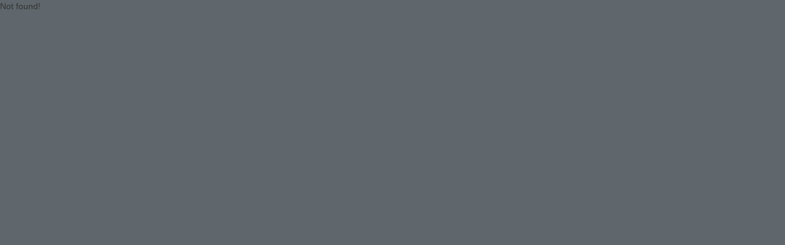

--- FILE ---
content_type: text/css; charset=utf-8
request_url: https://www.appointletcdn.com/94e507b9dc711a9b028e896e43321a5793b5feb6/scheduler/css/appointlet.css
body_size: 17495
content:
.add-to-calendar{padding-left:0;list-style:none;margin-left:-5px;margin:0}.add-to-calendar>li{display:inline-block;padding-left:5px;padding-right:5px}.add-to-calendar a{display:block;width:48px;height:48px;background-repeat:no-repeat;background-position:center;background-size:contain}.add-to-google{background-image:url(../img/google-calendar-logo.png)}@media only screen and (-moz-min-device-pixel-ratio:1.5),only screen and (-o-min-device-pixel-ratio:3/2),only screen and (-webkit-min-device-pixel-ratio:1.5),only screen and (min-devicepixel-ratio:1.5),only screen and (min-resolution:1.5dppx){.add-to-google{background-image:url(../img/google-calendar-logo@2x.png)}}.add-to-outlook{background-image:url(../img/outlook-logo.png)}@media only screen and (-moz-min-device-pixel-ratio:1.5),only screen and (-o-min-device-pixel-ratio:3/2),only screen and (-webkit-min-device-pixel-ratio:1.5),only screen and (min-devicepixel-ratio:1.5),only screen and (min-resolution:1.5dppx){.add-to-outlook{background-image:url(../img/outlook-logo@2x.png)}}.add-to-ical{background-image:url(../img/ical-logo.png)}@media only screen and (-moz-min-device-pixel-ratio:1.5),only screen and (-o-min-device-pixel-ratio:3/2),only screen and (-webkit-min-device-pixel-ratio:1.5),only screen and (min-devicepixel-ratio:1.5),only screen and (min-resolution:1.5dppx){.add-to-ical{background-image:url(../img/ical-logo@2x.png)}}.pac-container{background-color:#fff;position:absolute !important;z-index:1000;border-radius:2px;border-top:1px solid #d9d9d9;font-family:Arial,sans-serif;box-shadow:0 2px 6px rgba(0,0,0,0.3);-moz-box-sizing:border-box;-webkit-box-sizing:border-box;box-sizing:border-box;overflow:hidden}.pac-container:after{content:"";padding:1px 1px 1px 0;height:16px;text-align:right;display:block;background-image:url(//maps.gstatic.com/mapfiles/api-3/images/powered-by-google-on-white2.png);background-position:right;background-repeat:no-repeat;background-size:104px 16px}.hdpi.pac-container:after{background-image:url(//maps.gstatic.com/mapfiles/api-3/images/powered-by-google-on-white2_hdpi.png)}.pac-item{cursor:default;padding:0 4px;text-overflow:ellipsis;overflow:hidden;white-space:nowrap;line-height:30px;text-align:left;border-top:1px solid #e6e6e6;font-size:11px;color:#999}.pac-item:hover{background-color:#fafafa}.pac-item-selected,.pac-item-selected:hover{background-color:#ebf2fe}.pac-matched{font-weight:700}.pac-item-query{font-size:13px;padding-right:3px;color:#000}.pac-icon{width:15px;height:20px;margin-right:7px;margin-top:6px;display:inline-block;vertical-align:top;background-image:url(//maps.gstatic.com/mapfiles/api-3/images/autocomplete-icons.png);background-size:34px}.hdpi .pac-icon{background-image:url(//maps.gstatic.com/mapfiles/api-3/images/autocomplete-icons_hdpi.png)}.pac-icon-search{background-position:-1px -1px}.pac-item-selected .pac-icon-search{background-position:-18px -1px}.pac-icon-marker{background-position:-1px -161px}.pac-item-selected .pac-icon-marker{background-position:-18px -161px}.pac-placeholder{color:gray}.custom-prediction-label{font-style:italic}.bookable-panel-compact .media-left>img{width:36px !important;height:36px !important}.bookable-panel-compact .bookable-panel-description{display:none !important}.bookable-panel-description-brief>a:after{content:' \00bb'}.bookable-panel-description-full{white-space:pre-wrap}.loader-panel{position:absolute;left:0;right:0;top:0;bottom:0;background-color:rgba(255,255,255,0.95);color:#777}.loader-wrapper{width:300px;height:76px;display:table-cell;vertical-align:middle;text-align:center;position:absolute;left:50%;margin-left:-150px;top:40%;margin-top:-38px}.loader-wrapper>.loader{display:inline-block}.loader-wrapper p{margin-bottom:0px}.service-panel-duration{padding-left:0;list-style:none;margin-left:-5px;display:inline}.service-panel-duration>li{display:inline-block;padding-left:5px;padding-right:5px}.service-panel-duration:before{content:'-';padding-left:5px}.service-panel-duration>li{padding:0}.service-panel-duration>li:after{content:', '}.service-panel-duration>li:last-child:after{content:''}.service-panel-price:before{content:'-';padding:5px}.service-panel-compact .media-left>img{width:36px !important;height:36px !important}.service-panel-compact .service-panel-description{display:none !important}.service-panel-description-brief>a:after{content:' \00bb'}.service-panel-description-full{white-space:pre-wrap}.time-picker{min-height:300px}.time-picker .loader{position:absolute;left:50%;margin-left:-16px;top:50%;margin-top:-16px}.time-picker-controls{position:relative;background:#F8FAFB;border-bottom:1px solid rgba(0,0,0,0.1);padding:5px 30px;display:inline-block;font-size:13px;color:#3C4348;width:100%;text-align:center;-webkit-user-select:none;-moz-user-select:none;-ms-user-select:none;user-select:none}.time-picker-jumpto{background:transparent;border:0;border-radius:3px;padding:5px 24px 5px 35px;position:relative}.time-picker-jumpto:before{content:'';position:absolute;top:50%;left:5px;margin-top:-12px;background:url("md.svg") 100% 100% no-repeat;width:24px;height:24px}.time-picker-jumpto:after{content:'';position:absolute;top:50%;right:5px;margin-top:-8px;background:url("sm.svg") 50% 0 no-repeat;width:16px;height:16px}.time-picker-jumpto>span{position:relative;top:3px}.time-picker-jumpto:hover,.time-picker-jumpto.active{background:#eee}.time-picker-pagination{position:absolute;top:0;bottom:0;width:30px;cursor:pointer}.time-picker-pagination>i{width:32px;height:32px;top:50%;left:50%;margin:-16px 0 0 -16px;position:absolute;transition:.2s all ease;opacity:.5}.time-picker-pagination>i:hover{opacity:1}.time-picker-pagination:first-child{left:0}.time-picker-pagination:first-child>i{background:url("lg.svg") 50% 100% no-repeat}.time-picker-pagination:last-child{right:0}.time-picker-pagination:last-child>i{background:url("lg.svg") 100% 0 no-repeat}.time-picker-times{padding:10px 15px 15px 15px}.time-picker-list{text-align:center}.time-picker-list ul{margin:0}.time-picker-list ul>li:not(.time-picker-day){-webkit-user-select:none;-moz-user-select:none;-ms-user-select:none;user-select:none;background:white;border-radius:3px;padding:4px 0;cursor:pointer;font-size:14px;color:#3C4348;transition:.2s all ease;border:2px solid transparent;margin-top:5px}.time-picker-list ul>li:not(.time-picker-day):not(.disabled):hover{border-color:rgba(26,149,227,0.4)}.time-picker-list ul>li:not(.time-picker-day).active{color:#FFF;background:#1A95E3}.time-picker-list ul>li:not(.time-picker-day).active>span{color:rgba(255,255,255,0.7)}.time-picker-list ul>li:not(.time-picker-day).disabled:not(.active){cursor:default;opacity:.5;filter:alpha(opacity=50)}.time-picker-day{font-weight:500;font-size:14px;color:#3C4348;margin-bottom:5px;overflow:hidden;text-overflow:ellipsis;white-space:nowrap}.time-picker-selected{text-transform:capitalize;margin-bottom:0;padding:0;list-style-type:none;line-height:28px}.time-picker-selected>li{box-shadow:0 1px 0 rgba(0,0,0,0.1);border-top:1px solid rgba(0,0,0,0.1);padding:10px 15px;display:inline-block;font-size:13px;color:#3C4348;width:100%}.time-picker-none{text-align:center}.time-picker-none>p{margin:0}.timezone-picker-region{width:100px}.timezone-picker-zone{width:100px}p.alert{text-align:center;margin:0}@-webkit-keyframes show-modal{0%{z-index:-1;opacity:0;-webkit-transform:scale(.01);transform:scale(.01)}1%{z-index:999}100%{opacity:1;z-index:999;-webkit-transform:scale(1);transform:scale(1)}}@-webkit-keyframes hide-modal{0%{opacity:1;z-index:999;-webkit-transform:scale(1);transform:scale(1)}99%{opacity:0;-webkit-transform:scale(.01);transform:scale(.01)}100%{opacity:0;z-index:-1;-webkit-transform:scale(.01);transform:scale(.01)}}@-moz-keyframes show-modal{0%{z-index:-1;opacity:0;-moz-transform:scale(.01);transform:scale(.01)}1%{z-index:999}100%{opacity:1;z-index:999;-moz-transform:scale(1);transform:scale(1)}}@-moz-keyframes hide-modal{0%{opacity:1;z-index:999;-moz-transform:scale(1);transform:scale(1)}99%{opacity:0;-moz-transform:scale(.01);transform:scale(.01)}100%{opacity:0;z-index:-1;-moz-transform:scale(.01);transform:scale(.01)}}@-ms-keyframes show-modal{0%{z-index:-1;opacity:0;-ms-transform:scale(.01);transform:scale(.01)}1%{z-index:999}100%{opacity:1;z-index:999;-ms-transform:scale(1);transform:scale(1)}}@-ms-keyframes hide-modal{0%{opacity:1;z-index:999;-ms-transform:scale(1);transform:scale(1)}99%{opacity:0;-ms-transform:scale(.01);transform:scale(.01)}100%{opacity:0;z-index:-1;-ms-transform:scale(.01);transform:scale(.01)}}@keyframes show-modal{0%{z-index:-1;opacity:0;-webkit-transform:scale(.01);-moz-transform:scale(.01);-ms-transform:scale(.01);transform:scale(.01)}1%{z-index:999}100%{opacity:1;z-index:999;-webkit-transform:scale(1);-moz-transform:scale(1);-ms-transform:scale(1);transform:scale(1)}}@keyframes hide-modal{0%{opacity:1;z-index:999;-webkit-transform:scale(1);-moz-transform:scale(1);-ms-transform:scale(1);transform:scale(1)}99%{opacity:0;-webkit-transform:scale(.01);-moz-transform:scale(.01);-ms-transform:scale(.01);transform:scale(.01)}100%{opacity:0;z-index:-1;-webkit-transform:scale(.01);-moz-transform:scale(.01);-ms-transform:scale(.01);transform:scale(.01)}}/*! normalize.css v3.0.3 | MIT License | github.com/necolas/normalize.css */html{font-family:sans-serif;-ms-text-size-adjust:100%;-webkit-text-size-adjust:100%}body{margin:0}article,aside,details,figcaption,figure,footer,header,hgroup,main,menu,nav,section,summary{display:block}audio,canvas,progress,video{display:inline-block;vertical-align:baseline}audio:not([controls]){display:none;height:0}[hidden],template{display:none}a{background-color:transparent}a:active,a:hover{outline:0}abbr[title]{border-bottom:1px dotted}b,strong{font-weight:bold}dfn{font-style:italic}h1{font-size:2em;margin:.67em 0}mark{background:#ff0;color:#000}small{font-size:80%}sub,sup{font-size:75%;line-height:0;position:relative;vertical-align:baseline}sup{top:-0.5em}sub{bottom:-0.25em}img{border:0}svg:not(:root){overflow:hidden}figure{margin:1em 40px}hr{box-sizing:content-box;height:0}pre{overflow:auto}code,kbd,pre,samp{font-family:monospace, monospace;font-size:1em}button,input,optgroup,select,textarea{color:inherit;font:inherit;margin:0}button{overflow:visible}button,select{text-transform:none}button,html input[type="button"],input[type="reset"],input[type="submit"]{-webkit-appearance:button;cursor:pointer}button[disabled],html input[disabled]{cursor:default}button::-moz-focus-inner,input::-moz-focus-inner{border:0;padding:0}input{line-height:normal}input[type="checkbox"],input[type="radio"]{box-sizing:border-box;padding:0}input[type="number"]::-webkit-inner-spin-button,input[type="number"]::-webkit-outer-spin-button{height:auto}input[type="search"]{-webkit-appearance:textfield;box-sizing:content-box}input[type="search"]::-webkit-search-cancel-button,input[type="search"]::-webkit-search-decoration{-webkit-appearance:none}fieldset{border:1px solid #c0c0c0;margin:0 2px;padding:.35em .625em .75em}legend{border:0;padding:0}textarea{overflow:auto}optgroup{font-weight:bold}table{border-collapse:collapse;border-spacing:0}td,th{padding:0}*{-webkit-box-sizing:border-box;-moz-box-sizing:border-box;box-sizing:border-box}*:before,*:after{-webkit-box-sizing:border-box;-moz-box-sizing:border-box;box-sizing:border-box}html{font-size:10px;-webkit-tap-highlight-color:rgba(0,0,0,0)}body{font-family:"Helvetica Neue",Helvetica,Arial,sans-serif;font-size:14px;line-height:1.42857143;color:#333;background-color:rgba(78,87,93,0.9)}input,button,select,textarea{font-family:inherit;font-size:inherit;line-height:inherit}a{color:#337ab7;text-decoration:none}a:hover,a:focus{color:#23527c;text-decoration:underline}a:focus{outline:5px auto -webkit-focus-ring-color;outline-offset:-2px}figure{margin:0}img{vertical-align:middle}.img-responsive{display:block;max-width:100%;height:auto}.img-rounded{border-radius:4px}.img-thumbnail{padding:4px;line-height:1.42857143;background-color:rgba(78,87,93,0.9);border:1px solid #ddd;border-radius:3px;-webkit-transition:all .2s ease-in-out;-o-transition:all .2s ease-in-out;transition:all .2s ease-in-out;display:inline-block;max-width:100%;height:auto}.img-circle{border-radius:50%}hr{margin-top:20px;margin-bottom:20px;border:0;border-top:1px solid #eee}.sr-only{position:absolute;width:1px;height:1px;margin:-1px;padding:0;overflow:hidden;clip:rect(0, 0, 0, 0);border:0}.sr-only-focusable:active,.sr-only-focusable:focus{position:static;width:auto;height:auto;margin:0;overflow:visible;clip:auto}[role="button"]{cursor:pointer}h1,h2,h3,h4,h5,h6,.h1,.h2,.h3,.h4,.h5,.h6{font-family:inherit;font-weight:500;line-height:1.1;color:inherit}h1 small,h2 small,h3 small,h4 small,h5 small,h6 small,.h1 small,.h2 small,.h3 small,.h4 small,.h5 small,.h6 small,h1 .small,h2 .small,h3 .small,h4 .small,h5 .small,h6 .small,.h1 .small,.h2 .small,.h3 .small,.h4 .small,.h5 .small,.h6 .small{font-weight:normal;line-height:1;color:#777}h1,.h1,h2,.h2,h3,.h3{margin-top:20px;margin-bottom:10px}h1 small,.h1 small,h2 small,.h2 small,h3 small,.h3 small,h1 .small,.h1 .small,h2 .small,.h2 .small,h3 .small,.h3 .small{font-size:65%}h4,.h4,h5,.h5,h6,.h6{margin-top:10px;margin-bottom:10px}h4 small,.h4 small,h5 small,.h5 small,h6 small,.h6 small,h4 .small,.h4 .small,h5 .small,.h5 .small,h6 .small,.h6 .small{font-size:75%}h1,.h1{font-size:36px}h2,.h2{font-size:30px}h3,.h3{font-size:24px}h4,.h4{font-size:18px}h5,.h5{font-size:14px}h6,.h6{font-size:12px}p{margin:0 0 10px}.lead{margin-bottom:20px;font-size:16px;font-weight:300;line-height:1.4}@media (min-width:625px){.lead{font-size:21px}}small,.small{font-size:85%}mark,.mark{background-color:#fcf8e3;padding:.2em}.text-left{text-align:left}.text-right{text-align:right}.text-center{text-align:center}.text-justify{text-align:justify}.text-nowrap{white-space:nowrap}.text-lowercase{text-transform:lowercase}.text-uppercase{text-transform:uppercase}.text-capitalize{text-transform:capitalize}.text-muted{color:#777}.text-primary{color:#337ab7}a.text-primary:hover,a.text-primary:focus{color:#286090}.text-success{color:#3c763d}a.text-success:hover,a.text-success:focus{color:#2b542c}.text-info{color:#31708f}a.text-info:hover,a.text-info:focus{color:#245269}.text-warning{color:#8a6d3b}a.text-warning:hover,a.text-warning:focus{color:#66512c}.text-danger{color:#a94442}a.text-danger:hover,a.text-danger:focus{color:#843534}.bg-primary{color:#fff;background-color:#337ab7}a.bg-primary:hover,a.bg-primary:focus{background-color:#286090}.bg-success{background-color:#dff0d8}a.bg-success:hover,a.bg-success:focus{background-color:#c1e2b3}.bg-info{background-color:#d9edf7}a.bg-info:hover,a.bg-info:focus{background-color:#afd9ee}.bg-warning{background-color:#fcf8e3}a.bg-warning:hover,a.bg-warning:focus{background-color:#f7ecb5}.bg-danger{background-color:#f2dede}a.bg-danger:hover,a.bg-danger:focus{background-color:#e4b9b9}.page-header{padding-bottom:9px;margin:40px 0 20px;border-bottom:1px solid #eee}ul,ol{margin-top:0;margin-bottom:10px}ul ul,ol ul,ul ol,ol ol{margin-bottom:0}.list-unstyled{padding-left:0;list-style:none}.list-inline{padding-left:0;list-style:none;margin-left:-5px}.list-inline>li{display:inline-block;padding-left:5px;padding-right:5px}dl{margin-top:0;margin-bottom:20px}dt,dd{line-height:1.42857143}dt{font-weight:bold}dd{margin-left:0}@media (min-width:625px){.dl-horizontal dt{float:left;width:160px;clear:left;text-align:right;overflow:hidden;text-overflow:ellipsis;white-space:nowrap}.dl-horizontal dd{margin-left:180px}}abbr[title],abbr[data-original-title]{cursor:help;border-bottom:1px dotted #777}.initialism{font-size:90%;text-transform:uppercase}blockquote{padding:10px 20px;margin:0 0 20px;font-size:17.5px;border-left:5px solid #eee}blockquote p:last-child,blockquote ul:last-child,blockquote ol:last-child{margin-bottom:0}blockquote footer,blockquote small,blockquote .small{display:block;font-size:80%;line-height:1.42857143;color:#777}blockquote footer:before,blockquote small:before,blockquote .small:before{content:'\2014 \00A0'}.blockquote-reverse,blockquote.pull-right{padding-right:15px;padding-left:0;border-right:5px solid #eee;border-left:0;text-align:right}.blockquote-reverse footer:before,blockquote.pull-right footer:before,.blockquote-reverse small:before,blockquote.pull-right small:before,.blockquote-reverse .small:before,blockquote.pull-right .small:before{content:''}.blockquote-reverse footer:after,blockquote.pull-right footer:after,.blockquote-reverse small:after,blockquote.pull-right small:after,.blockquote-reverse .small:after,blockquote.pull-right .small:after{content:'\00A0 \2014'}address{margin-bottom:20px;font-style:normal;line-height:1.42857143}.container{margin-right:auto;margin-left:auto;padding-left:5px;padding-right:5px}@media (min-width:625px){.container{width:730px}}@media (min-width:992px){.container{width:950px}}@media (min-width:1200px){.container{width:1150px}}.container-fluid{margin-right:auto;margin-left:auto;padding-left:5px;padding-right:5px}.row{margin-left:-5px;margin-right:-5px}.col-xs-1,.col-sm-1,.col-md-1,.col-lg-1,.col-xs-2,.col-sm-2,.col-md-2,.col-lg-2,.col-xs-3,.col-sm-3,.col-md-3,.col-lg-3,.col-xs-4,.col-sm-4,.col-md-4,.col-lg-4,.col-xs-5,.col-sm-5,.col-md-5,.col-lg-5,.col-xs-6,.col-sm-6,.col-md-6,.col-lg-6,.col-xs-7,.col-sm-7,.col-md-7,.col-lg-7,.col-xs-8,.col-sm-8,.col-md-8,.col-lg-8,.col-xs-9,.col-sm-9,.col-md-9,.col-lg-9,.col-xs-10,.col-sm-10,.col-md-10,.col-lg-10,.col-xs-11,.col-sm-11,.col-md-11,.col-lg-11,.col-xs-12,.col-sm-12,.col-md-12,.col-lg-12{position:relative;min-height:1px;padding-left:5px;padding-right:5px}.col-xs-1,.col-xs-2,.col-xs-3,.col-xs-4,.col-xs-5,.col-xs-6,.col-xs-7,.col-xs-8,.col-xs-9,.col-xs-10,.col-xs-11,.col-xs-12{float:left}.col-xs-12{width:100%}.col-xs-11{width:91.66666667%}.col-xs-10{width:83.33333333%}.col-xs-9{width:75%}.col-xs-8{width:66.66666667%}.col-xs-7{width:58.33333333%}.col-xs-6{width:50%}.col-xs-5{width:41.66666667%}.col-xs-4{width:33.33333333%}.col-xs-3{width:25%}.col-xs-2{width:16.66666667%}.col-xs-1{width:8.33333333%}.col-xs-pull-12{right:100%}.col-xs-pull-11{right:91.66666667%}.col-xs-pull-10{right:83.33333333%}.col-xs-pull-9{right:75%}.col-xs-pull-8{right:66.66666667%}.col-xs-pull-7{right:58.33333333%}.col-xs-pull-6{right:50%}.col-xs-pull-5{right:41.66666667%}.col-xs-pull-4{right:33.33333333%}.col-xs-pull-3{right:25%}.col-xs-pull-2{right:16.66666667%}.col-xs-pull-1{right:8.33333333%}.col-xs-pull-0{right:auto}.col-xs-push-12{left:100%}.col-xs-push-11{left:91.66666667%}.col-xs-push-10{left:83.33333333%}.col-xs-push-9{left:75%}.col-xs-push-8{left:66.66666667%}.col-xs-push-7{left:58.33333333%}.col-xs-push-6{left:50%}.col-xs-push-5{left:41.66666667%}.col-xs-push-4{left:33.33333333%}.col-xs-push-3{left:25%}.col-xs-push-2{left:16.66666667%}.col-xs-push-1{left:8.33333333%}.col-xs-push-0{left:auto}.col-xs-offset-12{margin-left:100%}.col-xs-offset-11{margin-left:91.66666667%}.col-xs-offset-10{margin-left:83.33333333%}.col-xs-offset-9{margin-left:75%}.col-xs-offset-8{margin-left:66.66666667%}.col-xs-offset-7{margin-left:58.33333333%}.col-xs-offset-6{margin-left:50%}.col-xs-offset-5{margin-left:41.66666667%}.col-xs-offset-4{margin-left:33.33333333%}.col-xs-offset-3{margin-left:25%}.col-xs-offset-2{margin-left:16.66666667%}.col-xs-offset-1{margin-left:8.33333333%}.col-xs-offset-0{margin-left:0%}@media (min-width:625px){.col-sm-1,.col-sm-2,.col-sm-3,.col-sm-4,.col-sm-5,.col-sm-6,.col-sm-7,.col-sm-8,.col-sm-9,.col-sm-10,.col-sm-11,.col-sm-12{float:left}.col-sm-12{width:100%}.col-sm-11{width:91.66666667%}.col-sm-10{width:83.33333333%}.col-sm-9{width:75%}.col-sm-8{width:66.66666667%}.col-sm-7{width:58.33333333%}.col-sm-6{width:50%}.col-sm-5{width:41.66666667%}.col-sm-4{width:33.33333333%}.col-sm-3{width:25%}.col-sm-2{width:16.66666667%}.col-sm-1{width:8.33333333%}.col-sm-pull-12{right:100%}.col-sm-pull-11{right:91.66666667%}.col-sm-pull-10{right:83.33333333%}.col-sm-pull-9{right:75%}.col-sm-pull-8{right:66.66666667%}.col-sm-pull-7{right:58.33333333%}.col-sm-pull-6{right:50%}.col-sm-pull-5{right:41.66666667%}.col-sm-pull-4{right:33.33333333%}.col-sm-pull-3{right:25%}.col-sm-pull-2{right:16.66666667%}.col-sm-pull-1{right:8.33333333%}.col-sm-pull-0{right:auto}.col-sm-push-12{left:100%}.col-sm-push-11{left:91.66666667%}.col-sm-push-10{left:83.33333333%}.col-sm-push-9{left:75%}.col-sm-push-8{left:66.66666667%}.col-sm-push-7{left:58.33333333%}.col-sm-push-6{left:50%}.col-sm-push-5{left:41.66666667%}.col-sm-push-4{left:33.33333333%}.col-sm-push-3{left:25%}.col-sm-push-2{left:16.66666667%}.col-sm-push-1{left:8.33333333%}.col-sm-push-0{left:auto}.col-sm-offset-12{margin-left:100%}.col-sm-offset-11{margin-left:91.66666667%}.col-sm-offset-10{margin-left:83.33333333%}.col-sm-offset-9{margin-left:75%}.col-sm-offset-8{margin-left:66.66666667%}.col-sm-offset-7{margin-left:58.33333333%}.col-sm-offset-6{margin-left:50%}.col-sm-offset-5{margin-left:41.66666667%}.col-sm-offset-4{margin-left:33.33333333%}.col-sm-offset-3{margin-left:25%}.col-sm-offset-2{margin-left:16.66666667%}.col-sm-offset-1{margin-left:8.33333333%}.col-sm-offset-0{margin-left:0%}}@media (min-width:992px){.col-md-1,.col-md-2,.col-md-3,.col-md-4,.col-md-5,.col-md-6,.col-md-7,.col-md-8,.col-md-9,.col-md-10,.col-md-11,.col-md-12{float:left}.col-md-12{width:100%}.col-md-11{width:91.66666667%}.col-md-10{width:83.33333333%}.col-md-9{width:75%}.col-md-8{width:66.66666667%}.col-md-7{width:58.33333333%}.col-md-6{width:50%}.col-md-5{width:41.66666667%}.col-md-4{width:33.33333333%}.col-md-3{width:25%}.col-md-2{width:16.66666667%}.col-md-1{width:8.33333333%}.col-md-pull-12{right:100%}.col-md-pull-11{right:91.66666667%}.col-md-pull-10{right:83.33333333%}.col-md-pull-9{right:75%}.col-md-pull-8{right:66.66666667%}.col-md-pull-7{right:58.33333333%}.col-md-pull-6{right:50%}.col-md-pull-5{right:41.66666667%}.col-md-pull-4{right:33.33333333%}.col-md-pull-3{right:25%}.col-md-pull-2{right:16.66666667%}.col-md-pull-1{right:8.33333333%}.col-md-pull-0{right:auto}.col-md-push-12{left:100%}.col-md-push-11{left:91.66666667%}.col-md-push-10{left:83.33333333%}.col-md-push-9{left:75%}.col-md-push-8{left:66.66666667%}.col-md-push-7{left:58.33333333%}.col-md-push-6{left:50%}.col-md-push-5{left:41.66666667%}.col-md-push-4{left:33.33333333%}.col-md-push-3{left:25%}.col-md-push-2{left:16.66666667%}.col-md-push-1{left:8.33333333%}.col-md-push-0{left:auto}.col-md-offset-12{margin-left:100%}.col-md-offset-11{margin-left:91.66666667%}.col-md-offset-10{margin-left:83.33333333%}.col-md-offset-9{margin-left:75%}.col-md-offset-8{margin-left:66.66666667%}.col-md-offset-7{margin-left:58.33333333%}.col-md-offset-6{margin-left:50%}.col-md-offset-5{margin-left:41.66666667%}.col-md-offset-4{margin-left:33.33333333%}.col-md-offset-3{margin-left:25%}.col-md-offset-2{margin-left:16.66666667%}.col-md-offset-1{margin-left:8.33333333%}.col-md-offset-0{margin-left:0%}}@media (min-width:1200px){.col-lg-1,.col-lg-2,.col-lg-3,.col-lg-4,.col-lg-5,.col-lg-6,.col-lg-7,.col-lg-8,.col-lg-9,.col-lg-10,.col-lg-11,.col-lg-12{float:left}.col-lg-12{width:100%}.col-lg-11{width:91.66666667%}.col-lg-10{width:83.33333333%}.col-lg-9{width:75%}.col-lg-8{width:66.66666667%}.col-lg-7{width:58.33333333%}.col-lg-6{width:50%}.col-lg-5{width:41.66666667%}.col-lg-4{width:33.33333333%}.col-lg-3{width:25%}.col-lg-2{width:16.66666667%}.col-lg-1{width:8.33333333%}.col-lg-pull-12{right:100%}.col-lg-pull-11{right:91.66666667%}.col-lg-pull-10{right:83.33333333%}.col-lg-pull-9{right:75%}.col-lg-pull-8{right:66.66666667%}.col-lg-pull-7{right:58.33333333%}.col-lg-pull-6{right:50%}.col-lg-pull-5{right:41.66666667%}.col-lg-pull-4{right:33.33333333%}.col-lg-pull-3{right:25%}.col-lg-pull-2{right:16.66666667%}.col-lg-pull-1{right:8.33333333%}.col-lg-pull-0{right:auto}.col-lg-push-12{left:100%}.col-lg-push-11{left:91.66666667%}.col-lg-push-10{left:83.33333333%}.col-lg-push-9{left:75%}.col-lg-push-8{left:66.66666667%}.col-lg-push-7{left:58.33333333%}.col-lg-push-6{left:50%}.col-lg-push-5{left:41.66666667%}.col-lg-push-4{left:33.33333333%}.col-lg-push-3{left:25%}.col-lg-push-2{left:16.66666667%}.col-lg-push-1{left:8.33333333%}.col-lg-push-0{left:auto}.col-lg-offset-12{margin-left:100%}.col-lg-offset-11{margin-left:91.66666667%}.col-lg-offset-10{margin-left:83.33333333%}.col-lg-offset-9{margin-left:75%}.col-lg-offset-8{margin-left:66.66666667%}.col-lg-offset-7{margin-left:58.33333333%}.col-lg-offset-6{margin-left:50%}.col-lg-offset-5{margin-left:41.66666667%}.col-lg-offset-4{margin-left:33.33333333%}.col-lg-offset-3{margin-left:25%}.col-lg-offset-2{margin-left:16.66666667%}.col-lg-offset-1{margin-left:8.33333333%}.col-lg-offset-0{margin-left:0%}}fieldset{padding:0;margin:0;border:0;min-width:0}legend{display:block;width:100%;padding:0;margin-bottom:20px;font-size:21px;line-height:inherit;color:#333;border:0;border-bottom:1px solid #e5e5e5}label{display:inline-block;max-width:100%;margin-bottom:5px;font-weight:bold}input[type="search"]{-webkit-box-sizing:border-box;-moz-box-sizing:border-box;box-sizing:border-box}input[type="radio"],input[type="checkbox"]{margin:4px 0 0;margin-top:1px \9;line-height:normal}input[type="file"]{display:block}input[type="range"]{display:block;width:100%}select[multiple],select[size]{height:auto}input[type="file"]:focus,input[type="radio"]:focus,input[type="checkbox"]:focus{outline:5px auto -webkit-focus-ring-color;outline-offset:-2px}output{display:block;padding-top:11px;font-size:14px;line-height:1.42857143;color:#3C4348}.form-control{display:block;width:100%;height:42px;padding:10px 16px;font-size:14px;line-height:1.42857143;color:#3C4348;background-color:#fff;background-image:none;border:1px solid #ccc;border-radius:3px;-webkit-box-shadow:inset 0 1px 1px rgba(0,0,0,0.075);box-shadow:inset 0 1px 1px rgba(0,0,0,0.075);-webkit-transition:border-color ease-in-out .15s, box-shadow ease-in-out .15s;-o-transition:border-color ease-in-out .15s, box-shadow ease-in-out .15s;transition:border-color ease-in-out .15s, box-shadow ease-in-out .15s}.form-control:focus{border-color:#1A95E3;outline:0;-webkit-box-shadow:inset 0 1px 1px rgba(0,0,0,.075), 0 0 8px rgba(26, 149, 227, 0.6);box-shadow:inset 0 1px 1px rgba(0,0,0,.075), 0 0 8px rgba(26, 149, 227, 0.6)}.form-control::-moz-placeholder{color:#999;opacity:1}.form-control:-ms-input-placeholder{color:#999}.form-control::-webkit-input-placeholder{color:#999}.form-control::-ms-expand{border:0;background-color:transparent}.form-control[disabled],.form-control[readonly],fieldset[disabled] .form-control{background-color:#eee;opacity:1}.form-control[disabled],fieldset[disabled] .form-control{cursor:not-allowed}textarea.form-control{height:auto}input[type="search"]{-webkit-appearance:none}@media screen and (-webkit-min-device-pixel-ratio:0){input[type="date"].form-control,input[type="time"].form-control,input[type="datetime-local"].form-control,input[type="month"].form-control{line-height:42px}input[type="date"].input-sm,input[type="time"].input-sm,input[type="datetime-local"].input-sm,input[type="month"].input-sm,.input-group-sm input[type="date"],.input-group-sm input[type="time"],.input-group-sm input[type="datetime-local"],.input-group-sm input[type="month"]{line-height:30px}input[type="date"].input-lg,input[type="time"].input-lg,input[type="datetime-local"].input-lg,input[type="month"].input-lg,.input-group-lg input[type="date"],.input-group-lg input[type="time"],.input-group-lg input[type="datetime-local"],.input-group-lg input[type="month"]{line-height:46px}}.form-group{margin-bottom:15px}.radio,.checkbox{position:relative;display:block;margin-top:10px;margin-bottom:10px}.radio label,.checkbox label{min-height:20px;padding-left:20px;margin-bottom:0;font-weight:normal;cursor:pointer}.radio input[type="radio"],.radio-inline input[type="radio"],.checkbox input[type="checkbox"],.checkbox-inline input[type="checkbox"]{position:absolute;margin-left:-20px;margin-top:4px \9}.radio+.radio,.checkbox+.checkbox{margin-top:-5px}.radio-inline,.checkbox-inline{position:relative;display:inline-block;padding-left:20px;margin-bottom:0;vertical-align:middle;font-weight:normal;cursor:pointer}.radio-inline+.radio-inline,.checkbox-inline+.checkbox-inline{margin-top:0;margin-left:10px}input[type="radio"][disabled],input[type="checkbox"][disabled],input[type="radio"].disabled,input[type="checkbox"].disabled,fieldset[disabled] input[type="radio"],fieldset[disabled] input[type="checkbox"]{cursor:not-allowed}.radio-inline.disabled,.checkbox-inline.disabled,fieldset[disabled] .radio-inline,fieldset[disabled] .checkbox-inline{cursor:not-allowed}.radio.disabled label,.checkbox.disabled label,fieldset[disabled] .radio label,fieldset[disabled] .checkbox label{cursor:not-allowed}.form-control-static{padding-top:11px;padding-bottom:11px;margin-bottom:0;min-height:34px}.form-control-static.input-lg,.form-control-static.input-sm{padding-left:0;padding-right:0}.input-sm{height:30px;padding:5px 10px;font-size:12px;line-height:1.5;border-radius:2px}select.input-sm{height:30px;line-height:30px}textarea.input-sm,select[multiple].input-sm{height:auto}.form-group-sm .form-control{height:30px;padding:5px 10px;font-size:12px;line-height:1.5;border-radius:2px}.form-group-sm select.form-control{height:30px;line-height:30px}.form-group-sm textarea.form-control,.form-group-sm select[multiple].form-control{height:auto}.form-group-sm .form-control-static{height:30px;min-height:32px;padding:6px 10px;font-size:12px;line-height:1.5}.input-lg{height:46px;padding:10px 16px;font-size:18px;line-height:1.3333333;border-radius:4px}select.input-lg{height:46px;line-height:46px}textarea.input-lg,select[multiple].input-lg{height:auto}.form-group-lg .form-control{height:46px;padding:10px 16px;font-size:18px;line-height:1.3333333;border-radius:4px}.form-group-lg select.form-control{height:46px;line-height:46px}.form-group-lg textarea.form-control,.form-group-lg select[multiple].form-control{height:auto}.form-group-lg .form-control-static{height:46px;min-height:38px;padding:11px 16px;font-size:18px;line-height:1.3333333}.has-feedback{position:relative}.has-feedback .form-control{padding-right:52.5px}.form-control-feedback{position:absolute;top:0;right:0;z-index:2;display:block;width:42px;height:42px;line-height:42px;text-align:center;pointer-events:none}.input-lg+.form-control-feedback,.input-group-lg+.form-control-feedback,.form-group-lg .form-control+.form-control-feedback{width:46px;height:46px;line-height:46px}.input-sm+.form-control-feedback,.input-group-sm+.form-control-feedback,.form-group-sm .form-control+.form-control-feedback{width:30px;height:30px;line-height:30px}.has-success .help-block,.has-success .control-label,.has-success .radio,.has-success .checkbox,.has-success .radio-inline,.has-success .checkbox-inline,.has-success.radio label,.has-success.checkbox label,.has-success.radio-inline label,.has-success.checkbox-inline label{color:#3c763d}.has-success .form-control{border-color:#3c763d;-webkit-box-shadow:inset 0 1px 1px rgba(0,0,0,0.075);box-shadow:inset 0 1px 1px rgba(0,0,0,0.075)}.has-success .form-control:focus{border-color:#2b542c;-webkit-box-shadow:inset 0 1px 1px rgba(0,0,0,0.075),0 0 6px #67b168;box-shadow:inset 0 1px 1px rgba(0,0,0,0.075),0 0 6px #67b168}.has-success .input-group-addon{color:#3c763d;border-color:#3c763d;background-color:#dff0d8}.has-success .form-control-feedback{color:#3c763d}.has-warning .help-block,.has-warning .control-label,.has-warning .radio,.has-warning .checkbox,.has-warning .radio-inline,.has-warning .checkbox-inline,.has-warning.radio label,.has-warning.checkbox label,.has-warning.radio-inline label,.has-warning.checkbox-inline label{color:#8a6d3b}.has-warning .form-control{border-color:#8a6d3b;-webkit-box-shadow:inset 0 1px 1px rgba(0,0,0,0.075);box-shadow:inset 0 1px 1px rgba(0,0,0,0.075)}.has-warning .form-control:focus{border-color:#66512c;-webkit-box-shadow:inset 0 1px 1px rgba(0,0,0,0.075),0 0 6px #c0a16b;box-shadow:inset 0 1px 1px rgba(0,0,0,0.075),0 0 6px #c0a16b}.has-warning .input-group-addon{color:#8a6d3b;border-color:#8a6d3b;background-color:#fcf8e3}.has-warning .form-control-feedback{color:#8a6d3b}.has-error .help-block,.has-error .control-label,.has-error .radio,.has-error .checkbox,.has-error .radio-inline,.has-error .checkbox-inline,.has-error.radio label,.has-error.checkbox label,.has-error.radio-inline label,.has-error.checkbox-inline label{color:#a94442}.has-error .form-control{border-color:#a94442;-webkit-box-shadow:inset 0 1px 1px rgba(0,0,0,0.075);box-shadow:inset 0 1px 1px rgba(0,0,0,0.075)}.has-error .form-control:focus{border-color:#843534;-webkit-box-shadow:inset 0 1px 1px rgba(0,0,0,0.075),0 0 6px #ce8483;box-shadow:inset 0 1px 1px rgba(0,0,0,0.075),0 0 6px #ce8483}.has-error .input-group-addon{color:#a94442;border-color:#a94442;background-color:#f2dede}.has-error .form-control-feedback{color:#a94442}.has-feedback label~.form-control-feedback{top:25px}.has-feedback label.sr-only~.form-control-feedback{top:0}.help-block{display:block;margin-top:5px;margin-bottom:10px;color:#737373}@media (min-width:625px){.form-inline .form-group{display:inline-block;margin-bottom:0;vertical-align:middle}.form-inline .form-control{display:inline-block;width:auto;vertical-align:middle}.form-inline .form-control-static{display:inline-block}.form-inline .input-group{display:inline-table;vertical-align:middle}.form-inline .input-group .input-group-addon,.form-inline .input-group .input-group-btn,.form-inline .input-group .form-control{width:auto}.form-inline .input-group>.form-control{width:100%}.form-inline .control-label{margin-bottom:0;vertical-align:middle}.form-inline .radio,.form-inline .checkbox{display:inline-block;margin-top:0;margin-bottom:0;vertical-align:middle}.form-inline .radio label,.form-inline .checkbox label{padding-left:0}.form-inline .radio input[type="radio"],.form-inline .checkbox input[type="checkbox"]{position:relative;margin-left:0}.form-inline .has-feedback .form-control-feedback{top:0}}.form-horizontal .radio,.form-horizontal .checkbox,.form-horizontal .radio-inline,.form-horizontal .checkbox-inline{margin-top:0;margin-bottom:0;padding-top:11px}.form-horizontal .radio,.form-horizontal .checkbox{min-height:31px}.form-horizontal .form-group{margin-left:-5px;margin-right:-5px}@media (min-width:625px){.form-horizontal .control-label{text-align:right;margin-bottom:0;padding-top:11px}}.form-horizontal .has-feedback .form-control-feedback{right:5px}@media (min-width:625px){.form-horizontal .form-group-lg .control-label{padding-top:11px;font-size:18px}}@media (min-width:625px){.form-horizontal .form-group-sm .control-label{padding-top:6px;font-size:12px}}.btn{display:inline-block;margin-bottom:0;font-weight:normal;text-align:center;vertical-align:middle;touch-action:manipulation;cursor:pointer;background-image:none;border:1px solid transparent;white-space:nowrap;padding:10px 16px;font-size:14px;line-height:1.42857143;border-radius:3px;-webkit-user-select:none;-moz-user-select:none;-ms-user-select:none;user-select:none}.btn:focus,.btn:active:focus,.btn.active:focus,.btn.focus,.btn:active.focus,.btn.active.focus{outline:5px auto -webkit-focus-ring-color;outline-offset:-2px}.btn:hover,.btn:focus,.btn.focus{color:#333;text-decoration:none}.btn:active,.btn.active{outline:0;background-image:none;-webkit-box-shadow:inset 0 3px 5px rgba(0,0,0,0.125);box-shadow:inset 0 3px 5px rgba(0,0,0,0.125)}.btn.disabled,.btn[disabled],fieldset[disabled] .btn{cursor:not-allowed;opacity:.65;filter:alpha(opacity=65);-webkit-box-shadow:none;box-shadow:none}a.btn.disabled,fieldset[disabled] a.btn{pointer-events:none}.btn-default{color:#333;background-color:#fff;border-color:#ccc}.btn-default:focus,.btn-default.focus{color:#333;background-color:#e6e6e6;border-color:#8c8c8c}.btn-default:hover{color:#333;background-color:#e6e6e6;border-color:#adadad}.btn-default:active,.btn-default.active,.open>.dropdown-toggle.btn-default{color:#333;background-color:#e6e6e6;border-color:#adadad}.btn-default:active:hover,.btn-default.active:hover,.open>.dropdown-toggle.btn-default:hover,.btn-default:active:focus,.btn-default.active:focus,.open>.dropdown-toggle.btn-default:focus,.btn-default:active.focus,.btn-default.active.focus,.open>.dropdown-toggle.btn-default.focus{color:#333;background-color:#d4d4d4;border-color:#8c8c8c}.btn-default:active,.btn-default.active,.open>.dropdown-toggle.btn-default{background-image:none}.btn-default.disabled:hover,.btn-default[disabled]:hover,fieldset[disabled] .btn-default:hover,.btn-default.disabled:focus,.btn-default[disabled]:focus,fieldset[disabled] .btn-default:focus,.btn-default.disabled.focus,.btn-default[disabled].focus,fieldset[disabled] .btn-default.focus{background-color:#fff;border-color:#ccc}.btn-default .badge{color:#fff;background-color:#333}.btn-primary{color:#fff;background-color:#337ab7;border-color:#2e6da4}.btn-primary:focus,.btn-primary.focus{color:#fff;background-color:#286090;border-color:#122b40}.btn-primary:hover{color:#fff;background-color:#286090;border-color:#204d74}.btn-primary:active,.btn-primary.active,.open>.dropdown-toggle.btn-primary{color:#fff;background-color:#286090;border-color:#204d74}.btn-primary:active:hover,.btn-primary.active:hover,.open>.dropdown-toggle.btn-primary:hover,.btn-primary:active:focus,.btn-primary.active:focus,.open>.dropdown-toggle.btn-primary:focus,.btn-primary:active.focus,.btn-primary.active.focus,.open>.dropdown-toggle.btn-primary.focus{color:#fff;background-color:#204d74;border-color:#122b40}.btn-primary:active,.btn-primary.active,.open>.dropdown-toggle.btn-primary{background-image:none}.btn-primary.disabled:hover,.btn-primary[disabled]:hover,fieldset[disabled] .btn-primary:hover,.btn-primary.disabled:focus,.btn-primary[disabled]:focus,fieldset[disabled] .btn-primary:focus,.btn-primary.disabled.focus,.btn-primary[disabled].focus,fieldset[disabled] .btn-primary.focus{background-color:#337ab7;border-color:#2e6da4}.btn-primary .badge{color:#337ab7;background-color:#fff}.btn-success{color:#fff;background-color:#5cb85c;border-color:#4cae4c}.btn-success:focus,.btn-success.focus{color:#fff;background-color:#449d44;border-color:#255625}.btn-success:hover{color:#fff;background-color:#449d44;border-color:#398439}.btn-success:active,.btn-success.active,.open>.dropdown-toggle.btn-success{color:#fff;background-color:#449d44;border-color:#398439}.btn-success:active:hover,.btn-success.active:hover,.open>.dropdown-toggle.btn-success:hover,.btn-success:active:focus,.btn-success.active:focus,.open>.dropdown-toggle.btn-success:focus,.btn-success:active.focus,.btn-success.active.focus,.open>.dropdown-toggle.btn-success.focus{color:#fff;background-color:#398439;border-color:#255625}.btn-success:active,.btn-success.active,.open>.dropdown-toggle.btn-success{background-image:none}.btn-success.disabled:hover,.btn-success[disabled]:hover,fieldset[disabled] .btn-success:hover,.btn-success.disabled:focus,.btn-success[disabled]:focus,fieldset[disabled] .btn-success:focus,.btn-success.disabled.focus,.btn-success[disabled].focus,fieldset[disabled] .btn-success.focus{background-color:#5cb85c;border-color:#4cae4c}.btn-success .badge{color:#5cb85c;background-color:#fff}.btn-info{color:#fff;background-color:#5bc0de;border-color:#46b8da}.btn-info:focus,.btn-info.focus{color:#fff;background-color:#31b0d5;border-color:#1b6d85}.btn-info:hover{color:#fff;background-color:#31b0d5;border-color:#269abc}.btn-info:active,.btn-info.active,.open>.dropdown-toggle.btn-info{color:#fff;background-color:#31b0d5;border-color:#269abc}.btn-info:active:hover,.btn-info.active:hover,.open>.dropdown-toggle.btn-info:hover,.btn-info:active:focus,.btn-info.active:focus,.open>.dropdown-toggle.btn-info:focus,.btn-info:active.focus,.btn-info.active.focus,.open>.dropdown-toggle.btn-info.focus{color:#fff;background-color:#269abc;border-color:#1b6d85}.btn-info:active,.btn-info.active,.open>.dropdown-toggle.btn-info{background-image:none}.btn-info.disabled:hover,.btn-info[disabled]:hover,fieldset[disabled] .btn-info:hover,.btn-info.disabled:focus,.btn-info[disabled]:focus,fieldset[disabled] .btn-info:focus,.btn-info.disabled.focus,.btn-info[disabled].focus,fieldset[disabled] .btn-info.focus{background-color:#5bc0de;border-color:#46b8da}.btn-info .badge{color:#5bc0de;background-color:#fff}.btn-warning{color:#fff;background-color:#f0ad4e;border-color:#eea236}.btn-warning:focus,.btn-warning.focus{color:#fff;background-color:#ec971f;border-color:#985f0d}.btn-warning:hover{color:#fff;background-color:#ec971f;border-color:#d58512}.btn-warning:active,.btn-warning.active,.open>.dropdown-toggle.btn-warning{color:#fff;background-color:#ec971f;border-color:#d58512}.btn-warning:active:hover,.btn-warning.active:hover,.open>.dropdown-toggle.btn-warning:hover,.btn-warning:active:focus,.btn-warning.active:focus,.open>.dropdown-toggle.btn-warning:focus,.btn-warning:active.focus,.btn-warning.active.focus,.open>.dropdown-toggle.btn-warning.focus{color:#fff;background-color:#d58512;border-color:#985f0d}.btn-warning:active,.btn-warning.active,.open>.dropdown-toggle.btn-warning{background-image:none}.btn-warning.disabled:hover,.btn-warning[disabled]:hover,fieldset[disabled] .btn-warning:hover,.btn-warning.disabled:focus,.btn-warning[disabled]:focus,fieldset[disabled] .btn-warning:focus,.btn-warning.disabled.focus,.btn-warning[disabled].focus,fieldset[disabled] .btn-warning.focus{background-color:#f0ad4e;border-color:#eea236}.btn-warning .badge{color:#f0ad4e;background-color:#fff}.btn-danger{color:#fff;background-color:#d9534f;border-color:#d43f3a}.btn-danger:focus,.btn-danger.focus{color:#fff;background-color:#c9302c;border-color:#761c19}.btn-danger:hover{color:#fff;background-color:#c9302c;border-color:#ac2925}.btn-danger:active,.btn-danger.active,.open>.dropdown-toggle.btn-danger{color:#fff;background-color:#c9302c;border-color:#ac2925}.btn-danger:active:hover,.btn-danger.active:hover,.open>.dropdown-toggle.btn-danger:hover,.btn-danger:active:focus,.btn-danger.active:focus,.open>.dropdown-toggle.btn-danger:focus,.btn-danger:active.focus,.btn-danger.active.focus,.open>.dropdown-toggle.btn-danger.focus{color:#fff;background-color:#ac2925;border-color:#761c19}.btn-danger:active,.btn-danger.active,.open>.dropdown-toggle.btn-danger{background-image:none}.btn-danger.disabled:hover,.btn-danger[disabled]:hover,fieldset[disabled] .btn-danger:hover,.btn-danger.disabled:focus,.btn-danger[disabled]:focus,fieldset[disabled] .btn-danger:focus,.btn-danger.disabled.focus,.btn-danger[disabled].focus,fieldset[disabled] .btn-danger.focus{background-color:#d9534f;border-color:#d43f3a}.btn-danger .badge{color:#d9534f;background-color:#fff}.btn-link{color:#337ab7;font-weight:normal;border-radius:0}.btn-link,.btn-link:active,.btn-link.active,.btn-link[disabled],fieldset[disabled] .btn-link{background-color:transparent;-webkit-box-shadow:none;box-shadow:none}.btn-link,.btn-link:hover,.btn-link:focus,.btn-link:active{border-color:transparent}.btn-link:hover,.btn-link:focus{color:#23527c;text-decoration:underline;background-color:transparent}.btn-link[disabled]:hover,fieldset[disabled] .btn-link:hover,.btn-link[disabled]:focus,fieldset[disabled] .btn-link:focus{color:#777;text-decoration:none}.btn-lg{padding:10px 16px;font-size:18px;line-height:1.3333333;border-radius:4px}.btn-sm{padding:5px 10px;font-size:12px;line-height:1.5;border-radius:2px}.btn-xs{padding:1px 5px;font-size:12px;line-height:1.5;border-radius:2px}.btn-block{display:block;width:100%}.btn-block+.btn-block{margin-top:5px}input[type="submit"].btn-block,input[type="reset"].btn-block,input[type="button"].btn-block{width:100%}.caret{display:inline-block;width:0;height:0;margin-left:2px;vertical-align:middle;border-top:4px dashed;border-top:4px solid \9;border-right:4px solid transparent;border-left:4px solid transparent}.dropup,.dropdown{position:relative}.dropdown-toggle:focus{outline:0}.dropdown-menu{position:absolute;top:100%;left:0;z-index:1000;display:none;float:left;min-width:160px;padding:5px 0;margin:2px 0 0;list-style:none;font-size:14px;text-align:left;background-color:#fff;border:1px solid #ccc;border:1px solid rgba(0,0,0,0.15);border-radius:3px;-webkit-box-shadow:0 6px 12px rgba(0,0,0,0.175);box-shadow:0 6px 12px rgba(0,0,0,0.175);background-clip:padding-box}.dropdown-menu.pull-right{right:0;left:auto}.dropdown-menu .divider{height:1px;margin:9px 0;overflow:hidden;background-color:#e5e5e5}.dropdown-menu>li>a{display:block;padding:3px 20px;clear:both;font-weight:normal;line-height:1.42857143;color:#333;white-space:nowrap}.dropdown-menu>li>a:hover,.dropdown-menu>li>a:focus{text-decoration:none;color:#262626;background-color:#f5f5f5}.dropdown-menu>.active>a,.dropdown-menu>.active>a:hover,.dropdown-menu>.active>a:focus{color:#fff;text-decoration:none;outline:0;background-color:#337ab7}.dropdown-menu>.disabled>a,.dropdown-menu>.disabled>a:hover,.dropdown-menu>.disabled>a:focus{color:#777}.dropdown-menu>.disabled>a:hover,.dropdown-menu>.disabled>a:focus{text-decoration:none;background-color:transparent;background-image:none;filter:progid:DXImageTransform.Microsoft.gradient(enabled = false);cursor:not-allowed}.open>.dropdown-menu{display:block}.open>a{outline:0}.dropdown-menu-right{left:auto;right:0}.dropdown-menu-left{left:0;right:auto}.dropdown-header{display:block;padding:3px 20px;font-size:12px;line-height:1.42857143;color:#777;white-space:nowrap}.dropdown-backdrop{position:fixed;left:0;right:0;bottom:0;top:0;z-index:990}.pull-right>.dropdown-menu{right:0;left:auto}.dropup .caret,.navbar-fixed-bottom .dropdown .caret{border-top:0;border-bottom:4px dashed;border-bottom:4px solid \9;content:""}.dropup .dropdown-menu,.navbar-fixed-bottom .dropdown .dropdown-menu{top:auto;bottom:100%;margin-bottom:2px}@media (min-width:625px){.navbar-right .dropdown-menu{left:auto;right:0}.navbar-right .dropdown-menu-left{left:0;right:auto}}.input-group{position:relative;display:table;border-collapse:separate}.input-group[class*="col-"]{float:none;padding-left:0;padding-right:0}.input-group .form-control{position:relative;z-index:2;float:left;width:100%;margin-bottom:0}.input-group .form-control:focus{z-index:3}.input-group-lg>.form-control,.input-group-lg>.input-group-addon,.input-group-lg>.input-group-btn>.btn{height:46px;padding:10px 16px;font-size:18px;line-height:1.3333333;border-radius:4px}select.input-group-lg>.form-control,select.input-group-lg>.input-group-addon,select.input-group-lg>.input-group-btn>.btn{height:46px;line-height:46px}textarea.input-group-lg>.form-control,textarea.input-group-lg>.input-group-addon,textarea.input-group-lg>.input-group-btn>.btn,select[multiple].input-group-lg>.form-control,select[multiple].input-group-lg>.input-group-addon,select[multiple].input-group-lg>.input-group-btn>.btn{height:auto}.input-group-sm>.form-control,.input-group-sm>.input-group-addon,.input-group-sm>.input-group-btn>.btn{height:30px;padding:5px 10px;font-size:12px;line-height:1.5;border-radius:2px}select.input-group-sm>.form-control,select.input-group-sm>.input-group-addon,select.input-group-sm>.input-group-btn>.btn{height:30px;line-height:30px}textarea.input-group-sm>.form-control,textarea.input-group-sm>.input-group-addon,textarea.input-group-sm>.input-group-btn>.btn,select[multiple].input-group-sm>.form-control,select[multiple].input-group-sm>.input-group-addon,select[multiple].input-group-sm>.input-group-btn>.btn{height:auto}.input-group-addon,.input-group-btn,.input-group .form-control{display:table-cell}.input-group-addon:not(:first-child):not(:last-child),.input-group-btn:not(:first-child):not(:last-child),.input-group .form-control:not(:first-child):not(:last-child){border-radius:0}.input-group-addon,.input-group-btn{width:1%;white-space:nowrap;vertical-align:middle}.input-group-addon{padding:10px 16px;font-size:14px;font-weight:normal;line-height:1;color:#3C4348;text-align:center;background-color:#eee;border:1px solid #ccc;border-radius:3px}.input-group-addon.input-sm{padding:5px 10px;font-size:12px;border-radius:2px}.input-group-addon.input-lg{padding:10px 16px;font-size:18px;border-radius:4px}.input-group-addon input[type="radio"],.input-group-addon input[type="checkbox"]{margin-top:0}.input-group .form-control:first-child,.input-group-addon:first-child,.input-group-btn:first-child>.btn,.input-group-btn:first-child>.btn-group>.btn,.input-group-btn:first-child>.dropdown-toggle,.input-group-btn:last-child>.btn:not(:last-child):not(.dropdown-toggle),.input-group-btn:last-child>.btn-group:not(:last-child)>.btn{border-bottom-right-radius:0;border-top-right-radius:0}.input-group-addon:first-child{border-right:0}.input-group .form-control:last-child,.input-group-addon:last-child,.input-group-btn:last-child>.btn,.input-group-btn:last-child>.btn-group>.btn,.input-group-btn:last-child>.dropdown-toggle,.input-group-btn:first-child>.btn:not(:first-child),.input-group-btn:first-child>.btn-group:not(:first-child)>.btn{border-bottom-left-radius:0;border-top-left-radius:0}.input-group-addon:last-child{border-left:0}.input-group-btn{position:relative;font-size:0;white-space:nowrap}.input-group-btn>.btn{position:relative}.input-group-btn>.btn+.btn{margin-left:-1px}.input-group-btn>.btn:hover,.input-group-btn>.btn:focus,.input-group-btn>.btn:active{z-index:2}.input-group-btn:first-child>.btn,.input-group-btn:first-child>.btn-group{margin-right:-1px}.input-group-btn:last-child>.btn,.input-group-btn:last-child>.btn-group{z-index:2;margin-left:-1px}.alert{padding:15px;margin-bottom:20px;border:1px solid transparent;border-radius:3px}.alert h4{margin-top:0;color:inherit}.alert .alert-link{font-weight:bold}.alert>p,.alert>ul{margin-bottom:0}.alert>p+p{margin-top:5px}.alert-dismissable,.alert-dismissible{padding-right:35px}.alert-dismissable .close,.alert-dismissible .close{position:relative;top:-2px;right:-21px;color:inherit}.alert-success{background-color:#dff0d8;border-color:#d6e9c6;color:#3c763d}.alert-success hr{border-top-color:#c9e2b3}.alert-success .alert-link{color:#2b542c}.alert-info{background-color:#d9edf7;border-color:#bce8f1;color:#31708f}.alert-info hr{border-top-color:#a6e1ec}.alert-info .alert-link{color:#245269}.alert-warning{background-color:#fcf8e3;border-color:#faebcc;color:#8a6d3b}.alert-warning hr{border-top-color:#f7e1b5}.alert-warning .alert-link{color:#66512c}.alert-danger{background-color:#f2dede;border-color:#ebccd1;color:#a94442}.alert-danger hr{border-top-color:#e4b9c0}.alert-danger .alert-link{color:#843534}.media{margin-top:15px}.media:first-child{margin-top:0}.media,.media-body{zoom:1;overflow:hidden}.media-body{width:10000px}.media-object{display:block}.media-object.img-thumbnail{max-width:none}.media-right,.media>.pull-right{padding-left:10px}.media-left,.media>.pull-left{padding-right:10px}.media-left,.media-right,.media-body{display:table-cell;vertical-align:top}.media-middle{vertical-align:middle}.media-bottom{vertical-align:bottom}.media-heading{margin-top:0;margin-bottom:5px}.media-list{padding-left:0;list-style:none}.list-group{margin-bottom:20px;padding-left:0}.list-group-item{position:relative;display:block;padding:10px 15px;margin-bottom:-1px;background-color:#fff;border:1px solid #ddd}.list-group-item:first-child{border-top-right-radius:3px;border-top-left-radius:3px}.list-group-item:last-child{margin-bottom:0;border-bottom-right-radius:3px;border-bottom-left-radius:3px}a.list-group-item,button.list-group-item{color:#555}a.list-group-item .list-group-item-heading,button.list-group-item .list-group-item-heading{color:#333}a.list-group-item:hover,button.list-group-item:hover,a.list-group-item:focus,button.list-group-item:focus{text-decoration:none;color:#555;background-color:#f5f5f5}button.list-group-item{width:100%;text-align:left}.list-group-item.disabled,.list-group-item.disabled:hover,.list-group-item.disabled:focus{background-color:#eee;color:#777;cursor:not-allowed}.list-group-item.disabled .list-group-item-heading,.list-group-item.disabled:hover .list-group-item-heading,.list-group-item.disabled:focus .list-group-item-heading{color:inherit}.list-group-item.disabled .list-group-item-text,.list-group-item.disabled:hover .list-group-item-text,.list-group-item.disabled:focus .list-group-item-text{color:#777}.list-group-item.active,.list-group-item.active:hover,.list-group-item.active:focus{z-index:2;color:#fff;background-color:#337ab7;border-color:#337ab7}.list-group-item.active .list-group-item-heading,.list-group-item.active:hover .list-group-item-heading,.list-group-item.active:focus .list-group-item-heading,.list-group-item.active .list-group-item-heading>small,.list-group-item.active:hover .list-group-item-heading>small,.list-group-item.active:focus .list-group-item-heading>small,.list-group-item.active .list-group-item-heading>.small,.list-group-item.active:hover .list-group-item-heading>.small,.list-group-item.active:focus .list-group-item-heading>.small{color:inherit}.list-group-item.active .list-group-item-text,.list-group-item.active:hover .list-group-item-text,.list-group-item.active:focus .list-group-item-text{color:#c7ddef}.list-group-item-success{color:#3c763d;background-color:#dff0d8}a.list-group-item-success,button.list-group-item-success{color:#3c763d}a.list-group-item-success .list-group-item-heading,button.list-group-item-success .list-group-item-heading{color:inherit}a.list-group-item-success:hover,button.list-group-item-success:hover,a.list-group-item-success:focus,button.list-group-item-success:focus{color:#3c763d;background-color:#d0e9c6}a.list-group-item-success.active,button.list-group-item-success.active,a.list-group-item-success.active:hover,button.list-group-item-success.active:hover,a.list-group-item-success.active:focus,button.list-group-item-success.active:focus{color:#fff;background-color:#3c763d;border-color:#3c763d}.list-group-item-info{color:#31708f;background-color:#d9edf7}a.list-group-item-info,button.list-group-item-info{color:#31708f}a.list-group-item-info .list-group-item-heading,button.list-group-item-info .list-group-item-heading{color:inherit}a.list-group-item-info:hover,button.list-group-item-info:hover,a.list-group-item-info:focus,button.list-group-item-info:focus{color:#31708f;background-color:#c4e3f3}a.list-group-item-info.active,button.list-group-item-info.active,a.list-group-item-info.active:hover,button.list-group-item-info.active:hover,a.list-group-item-info.active:focus,button.list-group-item-info.active:focus{color:#fff;background-color:#31708f;border-color:#31708f}.list-group-item-warning{color:#8a6d3b;background-color:#fcf8e3}a.list-group-item-warning,button.list-group-item-warning{color:#8a6d3b}a.list-group-item-warning .list-group-item-heading,button.list-group-item-warning .list-group-item-heading{color:inherit}a.list-group-item-warning:hover,button.list-group-item-warning:hover,a.list-group-item-warning:focus,button.list-group-item-warning:focus{color:#8a6d3b;background-color:#faf2cc}a.list-group-item-warning.active,button.list-group-item-warning.active,a.list-group-item-warning.active:hover,button.list-group-item-warning.active:hover,a.list-group-item-warning.active:focus,button.list-group-item-warning.active:focus{color:#fff;background-color:#8a6d3b;border-color:#8a6d3b}.list-group-item-danger{color:#a94442;background-color:#f2dede}a.list-group-item-danger,button.list-group-item-danger{color:#a94442}a.list-group-item-danger .list-group-item-heading,button.list-group-item-danger .list-group-item-heading{color:inherit}a.list-group-item-danger:hover,button.list-group-item-danger:hover,a.list-group-item-danger:focus,button.list-group-item-danger:focus{color:#a94442;background-color:#ebcccc}a.list-group-item-danger.active,button.list-group-item-danger.active,a.list-group-item-danger.active:hover,button.list-group-item-danger.active:hover,a.list-group-item-danger.active:focus,button.list-group-item-danger.active:focus{color:#fff;background-color:#a94442;border-color:#a94442}.list-group-item-heading{margin-top:0;margin-bottom:5px}.list-group-item-text{margin-bottom:0;line-height:1.3}.panel{margin-bottom:20px;background-color:#fff;border:1px solid transparent;border-radius:3px;-webkit-box-shadow:0 1px 1px rgba(0,0,0,0.05);box-shadow:0 1px 1px rgba(0,0,0,0.05)}.panel-body{padding:15px}.panel-heading{padding:10px 15px;border-bottom:1px solid transparent;border-top-right-radius:2px;border-top-left-radius:2px}.panel-heading>.dropdown .dropdown-toggle{color:inherit}.panel-title{margin-top:0;margin-bottom:0;font-size:16px;color:inherit}.panel-title>a,.panel-title>small,.panel-title>.small,.panel-title>small>a,.panel-title>.small>a{color:inherit}.panel-footer{padding:10px 15px;background-color:#f5f5f5;border-top:1px solid #ddd;border-bottom-right-radius:2px;border-bottom-left-radius:2px}.panel>.list-group,.panel>.panel-collapse>.list-group{margin-bottom:0}.panel>.list-group .list-group-item,.panel>.panel-collapse>.list-group .list-group-item{border-width:1px 0;border-radius:0}.panel>.list-group:first-child .list-group-item:first-child,.panel>.panel-collapse>.list-group:first-child .list-group-item:first-child{border-top:0;border-top-right-radius:2px;border-top-left-radius:2px}.panel>.list-group:last-child .list-group-item:last-child,.panel>.panel-collapse>.list-group:last-child .list-group-item:last-child{border-bottom:0;border-bottom-right-radius:2px;border-bottom-left-radius:2px}.panel>.panel-heading+.panel-collapse>.list-group .list-group-item:first-child{border-top-right-radius:0;border-top-left-radius:0}.panel-heading+.list-group .list-group-item:first-child{border-top-width:0}.list-group+.panel-footer{border-top-width:0}.panel>.table,.panel>.table-responsive>.table,.panel>.panel-collapse>.table{margin-bottom:0}.panel>.table caption,.panel>.table-responsive>.table caption,.panel>.panel-collapse>.table caption{padding-left:15px;padding-right:15px}.panel>.table:first-child,.panel>.table-responsive:first-child>.table:first-child{border-top-right-radius:2px;border-top-left-radius:2px}.panel>.table:first-child>thead:first-child>tr:first-child,.panel>.table-responsive:first-child>.table:first-child>thead:first-child>tr:first-child,.panel>.table:first-child>tbody:first-child>tr:first-child,.panel>.table-responsive:first-child>.table:first-child>tbody:first-child>tr:first-child{border-top-left-radius:2px;border-top-right-radius:2px}.panel>.table:first-child>thead:first-child>tr:first-child td:first-child,.panel>.table-responsive:first-child>.table:first-child>thead:first-child>tr:first-child td:first-child,.panel>.table:first-child>tbody:first-child>tr:first-child td:first-child,.panel>.table-responsive:first-child>.table:first-child>tbody:first-child>tr:first-child td:first-child,.panel>.table:first-child>thead:first-child>tr:first-child th:first-child,.panel>.table-responsive:first-child>.table:first-child>thead:first-child>tr:first-child th:first-child,.panel>.table:first-child>tbody:first-child>tr:first-child th:first-child,.panel>.table-responsive:first-child>.table:first-child>tbody:first-child>tr:first-child th:first-child{border-top-left-radius:2px}.panel>.table:first-child>thead:first-child>tr:first-child td:last-child,.panel>.table-responsive:first-child>.table:first-child>thead:first-child>tr:first-child td:last-child,.panel>.table:first-child>tbody:first-child>tr:first-child td:last-child,.panel>.table-responsive:first-child>.table:first-child>tbody:first-child>tr:first-child td:last-child,.panel>.table:first-child>thead:first-child>tr:first-child th:last-child,.panel>.table-responsive:first-child>.table:first-child>thead:first-child>tr:first-child th:last-child,.panel>.table:first-child>tbody:first-child>tr:first-child th:last-child,.panel>.table-responsive:first-child>.table:first-child>tbody:first-child>tr:first-child th:last-child{border-top-right-radius:2px}.panel>.table:last-child,.panel>.table-responsive:last-child>.table:last-child{border-bottom-right-radius:2px;border-bottom-left-radius:2px}.panel>.table:last-child>tbody:last-child>tr:last-child,.panel>.table-responsive:last-child>.table:last-child>tbody:last-child>tr:last-child,.panel>.table:last-child>tfoot:last-child>tr:last-child,.panel>.table-responsive:last-child>.table:last-child>tfoot:last-child>tr:last-child{border-bottom-left-radius:2px;border-bottom-right-radius:2px}.panel>.table:last-child>tbody:last-child>tr:last-child td:first-child,.panel>.table-responsive:last-child>.table:last-child>tbody:last-child>tr:last-child td:first-child,.panel>.table:last-child>tfoot:last-child>tr:last-child td:first-child,.panel>.table-responsive:last-child>.table:last-child>tfoot:last-child>tr:last-child td:first-child,.panel>.table:last-child>tbody:last-child>tr:last-child th:first-child,.panel>.table-responsive:last-child>.table:last-child>tbody:last-child>tr:last-child th:first-child,.panel>.table:last-child>tfoot:last-child>tr:last-child th:first-child,.panel>.table-responsive:last-child>.table:last-child>tfoot:last-child>tr:last-child th:first-child{border-bottom-left-radius:2px}.panel>.table:last-child>tbody:last-child>tr:last-child td:last-child,.panel>.table-responsive:last-child>.table:last-child>tbody:last-child>tr:last-child td:last-child,.panel>.table:last-child>tfoot:last-child>tr:last-child td:last-child,.panel>.table-responsive:last-child>.table:last-child>tfoot:last-child>tr:last-child td:last-child,.panel>.table:last-child>tbody:last-child>tr:last-child th:last-child,.panel>.table-responsive:last-child>.table:last-child>tbody:last-child>tr:last-child th:last-child,.panel>.table:last-child>tfoot:last-child>tr:last-child th:last-child,.panel>.table-responsive:last-child>.table:last-child>tfoot:last-child>tr:last-child th:last-child{border-bottom-right-radius:2px}.panel>.panel-body+.table,.panel>.panel-body+.table-responsive,.panel>.table+.panel-body,.panel>.table-responsive+.panel-body{border-top:1px solid #ddd}.panel>.table>tbody:first-child>tr:first-child th,.panel>.table>tbody:first-child>tr:first-child td{border-top:0}.panel>.table-bordered,.panel>.table-responsive>.table-bordered{border:0}.panel>.table-bordered>thead>tr>th:first-child,.panel>.table-responsive>.table-bordered>thead>tr>th:first-child,.panel>.table-bordered>tbody>tr>th:first-child,.panel>.table-responsive>.table-bordered>tbody>tr>th:first-child,.panel>.table-bordered>tfoot>tr>th:first-child,.panel>.table-responsive>.table-bordered>tfoot>tr>th:first-child,.panel>.table-bordered>thead>tr>td:first-child,.panel>.table-responsive>.table-bordered>thead>tr>td:first-child,.panel>.table-bordered>tbody>tr>td:first-child,.panel>.table-responsive>.table-bordered>tbody>tr>td:first-child,.panel>.table-bordered>tfoot>tr>td:first-child,.panel>.table-responsive>.table-bordered>tfoot>tr>td:first-child{border-left:0}.panel>.table-bordered>thead>tr>th:last-child,.panel>.table-responsive>.table-bordered>thead>tr>th:last-child,.panel>.table-bordered>tbody>tr>th:last-child,.panel>.table-responsive>.table-bordered>tbody>tr>th:last-child,.panel>.table-bordered>tfoot>tr>th:last-child,.panel>.table-responsive>.table-bordered>tfoot>tr>th:last-child,.panel>.table-bordered>thead>tr>td:last-child,.panel>.table-responsive>.table-bordered>thead>tr>td:last-child,.panel>.table-bordered>tbody>tr>td:last-child,.panel>.table-responsive>.table-bordered>tbody>tr>td:last-child,.panel>.table-bordered>tfoot>tr>td:last-child,.panel>.table-responsive>.table-bordered>tfoot>tr>td:last-child{border-right:0}.panel>.table-bordered>thead>tr:first-child>td,.panel>.table-responsive>.table-bordered>thead>tr:first-child>td,.panel>.table-bordered>tbody>tr:first-child>td,.panel>.table-responsive>.table-bordered>tbody>tr:first-child>td,.panel>.table-bordered>thead>tr:first-child>th,.panel>.table-responsive>.table-bordered>thead>tr:first-child>th,.panel>.table-bordered>tbody>tr:first-child>th,.panel>.table-responsive>.table-bordered>tbody>tr:first-child>th{border-bottom:0}.panel>.table-bordered>tbody>tr:last-child>td,.panel>.table-responsive>.table-bordered>tbody>tr:last-child>td,.panel>.table-bordered>tfoot>tr:last-child>td,.panel>.table-responsive>.table-bordered>tfoot>tr:last-child>td,.panel>.table-bordered>tbody>tr:last-child>th,.panel>.table-responsive>.table-bordered>tbody>tr:last-child>th,.panel>.table-bordered>tfoot>tr:last-child>th,.panel>.table-responsive>.table-bordered>tfoot>tr:last-child>th{border-bottom:0}.panel>.table-responsive{border:0;margin-bottom:0}.panel-group{margin-bottom:20px}.panel-group .panel{margin-bottom:0;border-radius:3px}.panel-group .panel+.panel{margin-top:5px}.panel-group .panel-heading{border-bottom:0}.panel-group .panel-heading+.panel-collapse>.panel-body,.panel-group .panel-heading+.panel-collapse>.list-group{border-top:1px solid #ddd}.panel-group .panel-footer{border-top:0}.panel-group .panel-footer+.panel-collapse .panel-body{border-bottom:1px solid #ddd}.panel-default{border-color:#ddd}.panel-default>.panel-heading{color:#333;background-color:#f5f5f5;border-color:#ddd}.panel-default>.panel-heading+.panel-collapse>.panel-body{border-top-color:#ddd}.panel-default>.panel-heading .badge{color:#f5f5f5;background-color:#333}.panel-default>.panel-footer+.panel-collapse>.panel-body{border-bottom-color:#ddd}.panel-primary{border-color:#337ab7}.panel-primary>.panel-heading{color:#fff;background-color:#337ab7;border-color:#337ab7}.panel-primary>.panel-heading+.panel-collapse>.panel-body{border-top-color:#337ab7}.panel-primary>.panel-heading .badge{color:#337ab7;background-color:#fff}.panel-primary>.panel-footer+.panel-collapse>.panel-body{border-bottom-color:#337ab7}.panel-success{border-color:#d6e9c6}.panel-success>.panel-heading{color:#3c763d;background-color:#dff0d8;border-color:#d6e9c6}.panel-success>.panel-heading+.panel-collapse>.panel-body{border-top-color:#d6e9c6}.panel-success>.panel-heading .badge{color:#dff0d8;background-color:#3c763d}.panel-success>.panel-footer+.panel-collapse>.panel-body{border-bottom-color:#d6e9c6}.panel-info{border-color:#bce8f1}.panel-info>.panel-heading{color:#31708f;background-color:#d9edf7;border-color:#bce8f1}.panel-info>.panel-heading+.panel-collapse>.panel-body{border-top-color:#bce8f1}.panel-info>.panel-heading .badge{color:#d9edf7;background-color:#31708f}.panel-info>.panel-footer+.panel-collapse>.panel-body{border-bottom-color:#bce8f1}.panel-warning{border-color:#faebcc}.panel-warning>.panel-heading{color:#8a6d3b;background-color:#fcf8e3;border-color:#faebcc}.panel-warning>.panel-heading+.panel-collapse>.panel-body{border-top-color:#faebcc}.panel-warning>.panel-heading .badge{color:#fcf8e3;background-color:#8a6d3b}.panel-warning>.panel-footer+.panel-collapse>.panel-body{border-bottom-color:#faebcc}.panel-danger{border-color:#ebccd1}.panel-danger>.panel-heading{color:#a94442;background-color:#f2dede;border-color:#ebccd1}.panel-danger>.panel-heading+.panel-collapse>.panel-body{border-top-color:#ebccd1}.panel-danger>.panel-heading .badge{color:#f2dede;background-color:#a94442}.panel-danger>.panel-footer+.panel-collapse>.panel-body{border-bottom-color:#ebccd1}.embed-responsive{position:relative;display:block;height:0;padding:0;overflow:hidden}.embed-responsive .embed-responsive-item,.embed-responsive iframe,.embed-responsive embed,.embed-responsive object,.embed-responsive video{position:absolute;top:0;left:0;bottom:0;height:100%;width:100%;border:0}.embed-responsive-16by9{padding-bottom:56.25%}.embed-responsive-4by3{padding-bottom:75%}.well{min-height:20px;padding:19px;margin-bottom:20px;background-color:#f5f5f5;border:1px solid #e3e3e3;border-radius:3px;-webkit-box-shadow:inset 0 1px 1px rgba(0,0,0,0.05);box-shadow:inset 0 1px 1px rgba(0,0,0,0.05)}.well blockquote{border-color:#ddd;border-color:rgba(0,0,0,0.15)}.well-lg{padding:24px;border-radius:4px}.well-sm{padding:9px;border-radius:2px}.modal-open{overflow:hidden}.modal{display:none;overflow:hidden;position:fixed;top:0;right:0;bottom:0;left:0;z-index:1050;-webkit-overflow-scrolling:touch;outline:0}.modal.fade .modal-dialog{-webkit-transform:translate(0, -25%);-ms-transform:translate(0, -25%);-o-transform:translate(0, -25%);transform:translate(0, -25%);-webkit-transition:-webkit-transform 0.3s ease-out;-moz-transition:-moz-transform 0.3s ease-out;-o-transition:-o-transform 0.3s ease-out;transition:transform 0.3s ease-out}.modal.in .modal-dialog{-webkit-transform:translate(0, 0);-ms-transform:translate(0, 0);-o-transform:translate(0, 0);transform:translate(0, 0)}.modal-open .modal{overflow-x:hidden;overflow-y:auto}.modal-dialog{position:relative;width:auto;margin:10px}.modal-content{position:relative;background-color:#fff;border:1px solid #999;border:1px solid rgba(0,0,0,0.2);border-radius:4px;-webkit-box-shadow:0 3px 9px rgba(0,0,0,0.5);box-shadow:0 3px 9px rgba(0,0,0,0.5);background-clip:padding-box;outline:0}.modal-backdrop{position:fixed;top:0;right:0;bottom:0;left:0;z-index:1040;background-color:#000}.modal-backdrop.fade{opacity:0;filter:alpha(opacity=0)}.modal-backdrop.in{opacity:.5;filter:alpha(opacity=50)}.modal-header{padding:15px;border-bottom:1px solid #e5e5e5}.modal-header .close{margin-top:-2px}.modal-title{margin:0;line-height:1.42857143}.modal-body{position:relative;padding:15px}.modal-footer{padding:15px;text-align:right;border-top:1px solid #e5e5e5}.modal-footer .btn+.btn{margin-left:5px;margin-bottom:0}.modal-footer .btn-group .btn+.btn{margin-left:-1px}.modal-footer .btn-block+.btn-block{margin-left:0}.modal-scrollbar-measure{position:absolute;top:-9999px;width:50px;height:50px;overflow:scroll}@media (min-width:625px){.modal-dialog{width:600px;margin:30px auto}.modal-content{-webkit-box-shadow:0 5px 15px rgba(0,0,0,0.5);box-shadow:0 5px 15px rgba(0,0,0,0.5)}.modal-sm{width:300px}}@media (min-width:992px){.modal-lg{width:900px}}.tooltip{position:absolute;z-index:1070;display:block;font-family:"Helvetica Neue",Helvetica,Arial,sans-serif;font-style:normal;font-weight:normal;letter-spacing:normal;line-break:auto;line-height:1.42857143;text-align:left;text-align:start;text-decoration:none;text-shadow:none;text-transform:none;white-space:normal;word-break:normal;word-spacing:normal;word-wrap:normal;font-size:12px;opacity:0;filter:alpha(opacity=0)}.tooltip.in{opacity:.9;filter:alpha(opacity=90)}.tooltip.top{margin-top:-3px;padding:5px 0}.tooltip.right{margin-left:3px;padding:0 5px}.tooltip.bottom{margin-top:3px;padding:5px 0}.tooltip.left{margin-left:-3px;padding:0 5px}.tooltip-inner{max-width:200px;padding:3px 8px;color:#fff;text-align:center;background-color:#000;border-radius:3px}.tooltip-arrow{position:absolute;width:0;height:0;border-color:transparent;border-style:solid}.tooltip.top .tooltip-arrow{bottom:0;left:50%;margin-left:-5px;border-width:5px 5px 0;border-top-color:#000}.tooltip.top-left .tooltip-arrow{bottom:0;right:5px;margin-bottom:-5px;border-width:5px 5px 0;border-top-color:#000}.tooltip.top-right .tooltip-arrow{bottom:0;left:5px;margin-bottom:-5px;border-width:5px 5px 0;border-top-color:#000}.tooltip.right .tooltip-arrow{top:50%;left:0;margin-top:-5px;border-width:5px 5px 5px 0;border-right-color:#000}.tooltip.left .tooltip-arrow{top:50%;right:0;margin-top:-5px;border-width:5px 0 5px 5px;border-left-color:#000}.tooltip.bottom .tooltip-arrow{top:0;left:50%;margin-left:-5px;border-width:0 5px 5px;border-bottom-color:#000}.tooltip.bottom-left .tooltip-arrow{top:0;right:5px;margin-top:-5px;border-width:0 5px 5px;border-bottom-color:#000}.tooltip.bottom-right .tooltip-arrow{top:0;left:5px;margin-top:-5px;border-width:0 5px 5px;border-bottom-color:#000}.clearfix:before,.clearfix:after,.dl-horizontal dd:before,.dl-horizontal dd:after,.container:before,.container:after,.container-fluid:before,.container-fluid:after,.row:before,.row:after,.form-horizontal .form-group:before,.form-horizontal .form-group:after,.panel-body:before,.panel-body:after,.modal-header:before,.modal-header:after,.modal-footer:before,.modal-footer:after{content:" ";display:table}.clearfix:after,.dl-horizontal dd:after,.container:after,.container-fluid:after,.row:after,.form-horizontal .form-group:after,.panel-body:after,.modal-header:after,.modal-footer:after{clear:both}.center-block{display:block;margin-left:auto;margin-right:auto}.pull-right{float:right !important}.pull-left{float:left !important}.hide{display:none !important}.show{display:block !important}.invisible{visibility:hidden}.text-hide{font:0/0 a;color:transparent;text-shadow:none;background-color:transparent;border:0}.hidden{display:none !important}.affix{position:fixed}@-ms-viewport{width:device-width}.visible-xs,.visible-sm,.visible-md,.visible-lg{display:none !important}.visible-xs-block,.visible-xs-inline,.visible-xs-inline-block,.visible-sm-block,.visible-sm-inline,.visible-sm-inline-block,.visible-md-block,.visible-md-inline,.visible-md-inline-block,.visible-lg-block,.visible-lg-inline,.visible-lg-inline-block{display:none !important}@media (max-width:500px){.visible-xs{display:block !important}table.visible-xs{display:table !important}tr.visible-xs{display:table-row !important}th.visible-xs,td.visible-xs{display:table-cell !important}}@media (max-width:500px){.visible-xs-block{display:block !important}}@media (max-width:500px){.visible-xs-inline{display:inline !important}}@media (max-width:500px){.visible-xs-inline-block{display:inline-block !important}}@media (min-width:625px) and (max-width:991px){.visible-sm{display:block !important}table.visible-sm{display:table !important}tr.visible-sm{display:table-row !important}th.visible-sm,td.visible-sm{display:table-cell !important}}@media (min-width:625px) and (max-width:991px){.visible-sm-block{display:block !important}}@media (min-width:625px) and (max-width:991px){.visible-sm-inline{display:inline !important}}@media (min-width:625px) and (max-width:991px){.visible-sm-inline-block{display:inline-block !important}}@media (min-width:992px) and (max-width:1199px){.visible-md{display:block !important}table.visible-md{display:table !important}tr.visible-md{display:table-row !important}th.visible-md,td.visible-md{display:table-cell !important}}@media (min-width:992px) and (max-width:1199px){.visible-md-block{display:block !important}}@media (min-width:992px) and (max-width:1199px){.visible-md-inline{display:inline !important}}@media (min-width:992px) and (max-width:1199px){.visible-md-inline-block{display:inline-block !important}}@media (min-width:1200px){.visible-lg{display:block !important}table.visible-lg{display:table !important}tr.visible-lg{display:table-row !important}th.visible-lg,td.visible-lg{display:table-cell !important}}@media (min-width:1200px){.visible-lg-block{display:block !important}}@media (min-width:1200px){.visible-lg-inline{display:inline !important}}@media (min-width:1200px){.visible-lg-inline-block{display:inline-block !important}}@media (max-width:500px){.hidden-xs{display:none !important}}@media (min-width:625px) and (max-width:991px){.hidden-sm{display:none !important}}@media (min-width:992px) and (max-width:1199px){.hidden-md{display:none !important}}@media (min-width:1200px){.hidden-lg{display:none !important}}.visible-print{display:none !important}@media print{.visible-print{display:block !important}table.visible-print{display:table !important}tr.visible-print{display:table-row !important}th.visible-print,td.visible-print{display:table-cell !important}}.visible-print-block{display:none !important}@media print{.visible-print-block{display:block !important}}.visible-print-inline{display:none !important}@media print{.visible-print-inline{display:inline !important}}.visible-print-inline-block{display:none !important}@media print{.visible-print-inline-block{display:inline-block !important}}@media print{.hidden-print{display:none !important}}.btn{transition:.2s background ease;border:0;text-transform:capitalize;position:relative;box-shadow:0 1px 0 rgba(0,0,0,0.1) inset,0 -1px 0 rgba(0,0,0,0.1) inset,1px 0 0 rgba(0,0,0,0.1) inset,-1px 0 0 rgba(0,0,0,0.1) inset,0 -1px 1px rgba(0,0,0,0.06) inset,0 1px 1px rgba(0,0,0,0.1)}.btn:active{box-shadow:0 1px 0 rgba(0,0,0,0.1) inset,0 -1px 0 rgba(0,0,0,0.1) inset,1px 0 0 rgba(0,0,0,0.1) inset,-1px 0 0 rgba(0,0,0,0.1) inset,0 1px 2px rgba(0,0,0,0.2) inset}.btn:focus,.btn:active{outline:none !important}.btn-default{background-color:#E7E8E8;text-shadow:0 -1px 0 rgba(255,255,255,0.6);color:#5A6166}.btn-default:hover{background:#F2F2F2}.btn-default:active{background:#DEDFDF}.btn-next{display:inline-block;margin-bottom:0;font-weight:normal;text-align:center;vertical-align:middle;touch-action:manipulation;cursor:pointer;background-image:none;border:1px solid transparent;white-space:nowrap;padding:10px 16px;font-size:14px;line-height:1.42857143;border-radius:3px;-webkit-user-select:none;-moz-user-select:none;-ms-user-select:none;user-select:none;transition:.2s background ease;border:0;text-transform:capitalize;position:relative;box-shadow:0 1px 0 rgba(0,0,0,0.1) inset,0 -1px 0 rgba(0,0,0,0.1) inset,1px 0 0 rgba(0,0,0,0.1) inset,-1px 0 0 rgba(0,0,0,0.1) inset,0 -1px 1px rgba(0,0,0,0.06) inset,0 1px 1px rgba(0,0,0,0.1);color:#fff;background-color:#337ab7;border-color:#2e6da4;background-color:#70AD25 !important;color:#FFF;text-shadow:0 -1px 0 rgba(0,0,0,0.1)}.btn-next:focus,.btn-next:active:focus,.btn-next.active:focus,.btn-next.focus,.btn-next:active.focus,.btn-next.active.focus{outline:5px auto -webkit-focus-ring-color;outline-offset:-2px}.btn-next:hover,.btn-next:focus,.btn-next.focus{color:#333;text-decoration:none}.btn-next:active,.btn-next.active{outline:0;background-image:none;-webkit-box-shadow:inset 0 3px 5px rgba(0,0,0,0.125);box-shadow:inset 0 3px 5px rgba(0,0,0,0.125)}.btn-next.disabled,.btn-next[disabled],fieldset[disabled] .btn-next{cursor:not-allowed;opacity:.65;filter:alpha(opacity=65);-webkit-box-shadow:none;box-shadow:none}a.btn-next.disabled,fieldset[disabled] a.btn-next{pointer-events:none}.btn-next:active{box-shadow:0 1px 0 rgba(0,0,0,0.1) inset,0 -1px 0 rgba(0,0,0,0.1) inset,1px 0 0 rgba(0,0,0,0.1) inset,-1px 0 0 rgba(0,0,0,0.1) inset,0 1px 2px rgba(0,0,0,0.2) inset}.btn-next:focus,.btn-next:active{outline:none !important}.btn-next:focus,.btn-next.focus{color:#fff;background-color:#286090;border-color:#122b40}.btn-next:hover{color:#fff;background-color:#286090;border-color:#204d74}.btn-next:active,.btn-next.active,.open>.dropdown-toggle.btn-next{color:#fff;background-color:#286090;border-color:#204d74}.btn-next:active:hover,.btn-next.active:hover,.open>.dropdown-toggle.btn-next:hover,.btn-next:active:focus,.btn-next.active:focus,.open>.dropdown-toggle.btn-next:focus,.btn-next:active.focus,.btn-next.active.focus,.open>.dropdown-toggle.btn-next.focus{color:#fff;background-color:#204d74;border-color:#122b40}.btn-next:active,.btn-next.active,.open>.dropdown-toggle.btn-next{background-image:none}.btn-next.disabled:hover,.btn-next[disabled]:hover,fieldset[disabled] .btn-next:hover,.btn-next.disabled:focus,.btn-next[disabled]:focus,fieldset[disabled] .btn-next:focus,.btn-next.disabled.focus,.btn-next[disabled].focus,fieldset[disabled] .btn-next.focus{background-color:#337ab7;border-color:#2e6da4}.btn-next .badge{color:#337ab7;background-color:#fff}.btn-next:hover{background:#78B829 !important}.btn-next:active{background:#6AA622 !important}.btn-next:after{margin-left:5px;content:'\2192'}.btn-back{display:inline-block;margin-bottom:0;font-weight:normal;text-align:center;vertical-align:middle;touch-action:manipulation;cursor:pointer;background-image:none;border:1px solid transparent;white-space:nowrap;padding:10px 16px;font-size:14px;line-height:1.42857143;border-radius:3px;-webkit-user-select:none;-moz-user-select:none;-ms-user-select:none;user-select:none;transition:.2s background ease;border:0;text-transform:capitalize;position:relative;box-shadow:0 1px 0 rgba(0,0,0,0.1) inset,0 -1px 0 rgba(0,0,0,0.1) inset,1px 0 0 rgba(0,0,0,0.1) inset,-1px 0 0 rgba(0,0,0,0.1) inset,0 -1px 1px rgba(0,0,0,0.06) inset,0 1px 1px rgba(0,0,0,0.1);color:#333;background-color:#fff;border-color:#ccc;background-color:#E7E8E8;text-shadow:0 -1px 0 rgba(255,255,255,0.6);color:#5A6166;float:left !important}.btn-back:focus,.btn-back:active:focus,.btn-back.active:focus,.btn-back.focus,.btn-back:active.focus,.btn-back.active.focus{outline:5px auto -webkit-focus-ring-color;outline-offset:-2px}.btn-back:hover,.btn-back:focus,.btn-back.focus{color:#333;text-decoration:none}.btn-back:active,.btn-back.active{outline:0;background-image:none;-webkit-box-shadow:inset 0 3px 5px rgba(0,0,0,0.125);box-shadow:inset 0 3px 5px rgba(0,0,0,0.125)}.btn-back.disabled,.btn-back[disabled],fieldset[disabled] .btn-back{cursor:not-allowed;opacity:.65;filter:alpha(opacity=65);-webkit-box-shadow:none;box-shadow:none}a.btn-back.disabled,fieldset[disabled] a.btn-back{pointer-events:none}.btn-back:active{box-shadow:0 1px 0 rgba(0,0,0,0.1) inset,0 -1px 0 rgba(0,0,0,0.1) inset,1px 0 0 rgba(0,0,0,0.1) inset,-1px 0 0 rgba(0,0,0,0.1) inset,0 1px 2px rgba(0,0,0,0.2) inset}.btn-back:focus,.btn-back:active{outline:none !important}.btn-back:focus,.btn-back.focus{color:#333;background-color:#e6e6e6;border-color:#8c8c8c}.btn-back:hover{color:#333;background-color:#e6e6e6;border-color:#adadad}.btn-back:active,.btn-back.active,.open>.dropdown-toggle.btn-back{color:#333;background-color:#e6e6e6;border-color:#adadad}.btn-back:active:hover,.btn-back.active:hover,.open>.dropdown-toggle.btn-back:hover,.btn-back:active:focus,.btn-back.active:focus,.open>.dropdown-toggle.btn-back:focus,.btn-back:active.focus,.btn-back.active.focus,.open>.dropdown-toggle.btn-back.focus{color:#333;background-color:#d4d4d4;border-color:#8c8c8c}.btn-back:active,.btn-back.active,.open>.dropdown-toggle.btn-back{background-image:none}.btn-back.disabled:hover,.btn-back[disabled]:hover,fieldset[disabled] .btn-back:hover,.btn-back.disabled:focus,.btn-back[disabled]:focus,fieldset[disabled] .btn-back:focus,.btn-back.disabled.focus,.btn-back[disabled].focus,fieldset[disabled] .btn-back.focus{background-color:#fff;border-color:#ccc}.btn-back .badge{color:#fff;background-color:#333}.btn-back:hover{background:#F2F2F2}.btn-back:active{background:#DEDFDF}.btn-back:before{margin-right:5px;content:'\2190'}[datepicker-popup-wrap]{padding:5px;margin-left:-135px;left:50% !important}[datepicker-popup-wrap] .glyphicon-chevron-right{width:24px;height:24px;background:url("md.svg") 100% 0 no-repeat}[datepicker-popup-wrap] .glyphicon-chevron-left{width:24px;height:24px;background:url("md.svg") 50% 100% no-repeat}[datepicker-popup-wrap]:before{content:'';display:inline-block;border-left:7px solid transparent;border-right:7px solid transparent;border-bottom:7px solid rgba(90,97,102,0.5);border-bottom-color:rgba(0,0,0,0.2);position:absolute;top:-7px;left:50%;margin-left:-5px}[datepicker-popup-wrap]:after{content:'';display:inline-block;border-left:6px solid transparent;border-right:6px solid transparent;border-bottom:6px solid #FFF;position:absolute;top:-6px;left:50%;margin-left:-4px}[datepicker-popup-wrap] [disabled]{opacity:.15}[datepicker-popup-wrap] .btn{border-radius:3px;box-shadow:none !important}[datepicker-popup-wrap] .btn.btn-default{background-color:white}[datepicker-popup-wrap] .btn:hover{background-color:white;color:#337ab7}[datepicker-popup-wrap] .btn .text-info{color:inherit}[datepicker-popup-wrap] .btn .text-muted{color:inherit}input[type=text],input[type=email],input[type=tel],input[type=url],input[type=password],input[type=date],input[type=time],input[type=number],textarea{height:38px;border:1px solid #D5DADE;box-shadow:0 1px 1px rgba(213,218,222,0.3) inset;padding-left:8px;font-size:13px;transition:.2s all ease !important}input[type=text]:focus,input[type=email]:focus,input[type=tel]:focus,input[type=url]:focus,input[type=password]:focus,input[type=date]:focus,input[type=time]:focus,input[type=number]:focus,textarea:focus{outline:none;box-shadow:0 0 3px rgba(26,149,227,0.3) !important;z-index:3}.help-error{display:none !important}.has-error .help-error{display:block !important}h1,h2,h3,h4{margin-top:0;text-transform:capitalize}h1{font-size:18px;font-weight:300 !important}h2{font-size:17px;font-weight:300 !important}h3{font-size:16px;font-weight:300 !important}h4{font-size:14px}.media-img{border-radius:2px;display:inline-block;vertical-align:middle}dl{border-radius:3px;overflow:hidden}dl>*{float:left !important;padding:10px;color:#5A6166;margin:0 0 2px 0}dl>dt{clear:left;text-transform:capitalize;background:#F8FAFB;width:30%;text-align:right;font-weight:500}@media (max-width:600px){dl>dt{width:35%}}@media (max-width:500px){dl>dt{text-align:left;width:100%}}dl>dd{background:white;width:70%}@media (max-width:600px){dl>dd{width:65%}}@media (max-width:500px){dl>dd{width:100%;margin-bottom:10px}dl>dd:last-child{margin-bottom:0}}.list-group{background-color:#FFF;border-radius:4px}.list-group>li{border:0}*{outline:none}body{min-width:320px}body.modal-mode:not(.modal-mode-legacy){background:transparent}var{font-style:normal}section{margin-top:20px}section:first-child{margin-top:0}.well{box-shadow:none;border-radius:0;border:0;background-color:#f2f5f7 !important}.loader{width:31px;height:31px;background-image:url(../img/loader.gif)}i{vertical-align:middle;display:inline-block}.icon-sm{width:16px;height:16px}.icon-md{width:24px;height:24px}.icon-lg{width:32px;height:32px}h5{text-transform:uppercase;color:#6F7881;margin-top:0}.media-panel{margin-bottom:20px;background-color:#fff;border:1px solid transparent;border-radius:3px;-webkit-box-shadow:0 1px 1px rgba(0,0,0,0.05);box-shadow:0 1px 1px rgba(0,0,0,0.05);border:0 !important;-webkit-box-shadow:0 1px 1px rgba(0,0,0,0.1) !important;box-shadow:0 1px 1px rgba(0,0,0,0.1) !important;margin-bottom:0}.media-panel>.list-group,.media-panel>.panel-collapse>.list-group{margin-bottom:0}.media-panel>.list-group .list-group-item,.media-panel>.panel-collapse>.list-group .list-group-item{border-width:1px 0;border-radius:0}.media-panel>.list-group:first-child .list-group-item:first-child,.media-panel>.panel-collapse>.list-group:first-child .list-group-item:first-child{border-top:0;border-top-right-radius:2px;border-top-left-radius:2px}.media-panel>.list-group:last-child .list-group-item:last-child,.media-panel>.panel-collapse>.list-group:last-child .list-group-item:last-child{border-bottom:0;border-bottom-right-radius:2px;border-bottom-left-radius:2px}.media-panel>.panel-heading+.panel-collapse>.list-group .list-group-item:first-child{border-top-right-radius:0;border-top-left-radius:0}.media-panel>.table,.media-panel>.table-responsive>.table,.media-panel>.panel-collapse>.table{margin-bottom:0}.media-panel>.table caption,.media-panel>.table-responsive>.table caption,.media-panel>.panel-collapse>.table caption{padding-left:15px;padding-right:15px}.media-panel>.table:first-child,.media-panel>.table-responsive:first-child>.table:first-child{border-top-right-radius:2px;border-top-left-radius:2px}.media-panel>.table:first-child>thead:first-child>tr:first-child,.media-panel>.table-responsive:first-child>.table:first-child>thead:first-child>tr:first-child,.media-panel>.table:first-child>tbody:first-child>tr:first-child,.media-panel>.table-responsive:first-child>.table:first-child>tbody:first-child>tr:first-child{border-top-left-radius:2px;border-top-right-radius:2px}.media-panel>.table:first-child>thead:first-child>tr:first-child td:first-child,.media-panel>.table-responsive:first-child>.table:first-child>thead:first-child>tr:first-child td:first-child,.media-panel>.table:first-child>tbody:first-child>tr:first-child td:first-child,.media-panel>.table-responsive:first-child>.table:first-child>tbody:first-child>tr:first-child td:first-child,.media-panel>.table:first-child>thead:first-child>tr:first-child th:first-child,.media-panel>.table-responsive:first-child>.table:first-child>thead:first-child>tr:first-child th:first-child,.media-panel>.table:first-child>tbody:first-child>tr:first-child th:first-child,.media-panel>.table-responsive:first-child>.table:first-child>tbody:first-child>tr:first-child th:first-child{border-top-left-radius:2px}.media-panel>.table:first-child>thead:first-child>tr:first-child td:last-child,.media-panel>.table-responsive:first-child>.table:first-child>thead:first-child>tr:first-child td:last-child,.media-panel>.table:first-child>tbody:first-child>tr:first-child td:last-child,.media-panel>.table-responsive:first-child>.table:first-child>tbody:first-child>tr:first-child td:last-child,.media-panel>.table:first-child>thead:first-child>tr:first-child th:last-child,.media-panel>.table-responsive:first-child>.table:first-child>thead:first-child>tr:first-child th:last-child,.media-panel>.table:first-child>tbody:first-child>tr:first-child th:last-child,.media-panel>.table-responsive:first-child>.table:first-child>tbody:first-child>tr:first-child th:last-child{border-top-right-radius:2px}.media-panel>.table:last-child,.media-panel>.table-responsive:last-child>.table:last-child{border-bottom-right-radius:2px;border-bottom-left-radius:2px}.media-panel>.table:last-child>tbody:last-child>tr:last-child,.media-panel>.table-responsive:last-child>.table:last-child>tbody:last-child>tr:last-child,.media-panel>.table:last-child>tfoot:last-child>tr:last-child,.media-panel>.table-responsive:last-child>.table:last-child>tfoot:last-child>tr:last-child{border-bottom-left-radius:2px;border-bottom-right-radius:2px}.media-panel>.table:last-child>tbody:last-child>tr:last-child td:first-child,.media-panel>.table-responsive:last-child>.table:last-child>tbody:last-child>tr:last-child td:first-child,.media-panel>.table:last-child>tfoot:last-child>tr:last-child td:first-child,.media-panel>.table-responsive:last-child>.table:last-child>tfoot:last-child>tr:last-child td:first-child,.media-panel>.table:last-child>tbody:last-child>tr:last-child th:first-child,.media-panel>.table-responsive:last-child>.table:last-child>tbody:last-child>tr:last-child th:first-child,.media-panel>.table:last-child>tfoot:last-child>tr:last-child th:first-child,.media-panel>.table-responsive:last-child>.table:last-child>tfoot:last-child>tr:last-child th:first-child{border-bottom-left-radius:2px}.media-panel>.table:last-child>tbody:last-child>tr:last-child td:last-child,.media-panel>.table-responsive:last-child>.table:last-child>tbody:last-child>tr:last-child td:last-child,.media-panel>.table:last-child>tfoot:last-child>tr:last-child td:last-child,.media-panel>.table-responsive:last-child>.table:last-child>tfoot:last-child>tr:last-child td:last-child,.media-panel>.table:last-child>tbody:last-child>tr:last-child th:last-child,.media-panel>.table-responsive:last-child>.table:last-child>tbody:last-child>tr:last-child th:last-child,.media-panel>.table:last-child>tfoot:last-child>tr:last-child th:last-child,.media-panel>.table-responsive:last-child>.table:last-child>tfoot:last-child>tr:last-child th:last-child{border-bottom-right-radius:2px}.media-panel>.panel-body+.table,.media-panel>.panel-body+.table-responsive,.media-panel>.table+.panel-body,.media-panel>.table-responsive+.panel-body{border-top:1px solid #ddd}.media-panel>.table>tbody:first-child>tr:first-child th,.media-panel>.table>tbody:first-child>tr:first-child td{border-top:0}.media-panel>.table-bordered,.media-panel>.table-responsive>.table-bordered{border:0}.media-panel>.table-bordered>thead>tr>th:first-child,.media-panel>.table-responsive>.table-bordered>thead>tr>th:first-child,.media-panel>.table-bordered>tbody>tr>th:first-child,.media-panel>.table-responsive>.table-bordered>tbody>tr>th:first-child,.media-panel>.table-bordered>tfoot>tr>th:first-child,.media-panel>.table-responsive>.table-bordered>tfoot>tr>th:first-child,.media-panel>.table-bordered>thead>tr>td:first-child,.media-panel>.table-responsive>.table-bordered>thead>tr>td:first-child,.media-panel>.table-bordered>tbody>tr>td:first-child,.media-panel>.table-responsive>.table-bordered>tbody>tr>td:first-child,.media-panel>.table-bordered>tfoot>tr>td:first-child,.media-panel>.table-responsive>.table-bordered>tfoot>tr>td:first-child{border-left:0}.media-panel>.table-bordered>thead>tr>th:last-child,.media-panel>.table-responsive>.table-bordered>thead>tr>th:last-child,.media-panel>.table-bordered>tbody>tr>th:last-child,.media-panel>.table-responsive>.table-bordered>tbody>tr>th:last-child,.media-panel>.table-bordered>tfoot>tr>th:last-child,.media-panel>.table-responsive>.table-bordered>tfoot>tr>th:last-child,.media-panel>.table-bordered>thead>tr>td:last-child,.media-panel>.table-responsive>.table-bordered>thead>tr>td:last-child,.media-panel>.table-bordered>tbody>tr>td:last-child,.media-panel>.table-responsive>.table-bordered>tbody>tr>td:last-child,.media-panel>.table-bordered>tfoot>tr>td:last-child,.media-panel>.table-responsive>.table-bordered>tfoot>tr>td:last-child{border-right:0}.media-panel>.table-bordered>thead>tr:first-child>td,.media-panel>.table-responsive>.table-bordered>thead>tr:first-child>td,.media-panel>.table-bordered>tbody>tr:first-child>td,.media-panel>.table-responsive>.table-bordered>tbody>tr:first-child>td,.media-panel>.table-bordered>thead>tr:first-child>th,.media-panel>.table-responsive>.table-bordered>thead>tr:first-child>th,.media-panel>.table-bordered>tbody>tr:first-child>th,.media-panel>.table-responsive>.table-bordered>tbody>tr:first-child>th{border-bottom:0}.media-panel>.table-bordered>tbody>tr:last-child>td,.media-panel>.table-responsive>.table-bordered>tbody>tr:last-child>td,.media-panel>.table-bordered>tfoot>tr:last-child>td,.media-panel>.table-responsive>.table-bordered>tfoot>tr:last-child>td,.media-panel>.table-bordered>tbody>tr:last-child>th,.media-panel>.table-responsive>.table-bordered>tbody>tr:last-child>th,.media-panel>.table-bordered>tfoot>tr:last-child>th,.media-panel>.table-responsive>.table-bordered>tfoot>tr:last-child>th{border-bottom:0}.media-panel>.table-responsive{border:0;margin-bottom:0}.media-panel .media-left>img{width:60px;height:60px;padding-left:2px;padding-top:2px;padding-bottom:2px}.media-panel .media-left+.media-body{padding-left:0}.media-panel .media-body{vertical-align:middle !important;padding:8px 0 8px 15px}.media-panel .media-body p{color:#777}.media-panel .media-body p:last-child{margin-bottom:0}.media-panel .media-right{vertical-align:middle !important;padding:5px !important}.media-panel-btn{transition:.15s border-color ease;border:2px solid transparent;position:relative;cursor:pointer;border-radius:3px}.media-panel-btn:hover{border-color:rgba(26,149,227,0.4)}.media-panel-btn.active{border-color:#1A95E3}.media-panel-btn.active:after{width:24px;height:24px;border:2px solid #FFF;content:"";position:absolute;right:-6px;top:-6px;border-radius:30px;background:#1A95E3 url("../img/ui-sprite.svg") no-repeat;background-position:4px -165px}.media-panel-btn .media-panel-btn-arrow{opacity:.2}ol.object-picker{padding-left:0;list-style:none}ol.object-picker>li{margin-bottom:15px}ol.object-picker>li:last-child{margin-bottom:0}.mount{background-color:#FFF;border-radius:4px}.mount-xs{padding:2px}.mount-sm{padding:4px}.mount-md{padding:6px}.mount-lg{padding:8px}.page-header{position:relative;z-index:1;background:#FFF;box-shadow:0 1px 1px rgba(0,0,0,0.1);border:0;padding:15px 30px;margin:0;text-align:center;font-weight:bold}.page-header>p{margin:0}.page-content{min-height:20px;padding:19px;margin-bottom:20px;background-color:#f5f5f5;border:1px solid #e3e3e3;border-radius:3px;-webkit-box-shadow:inset 0 1px 1px rgba(0,0,0,0.05);box-shadow:inset 0 1px 1px rgba(0,0,0,0.05);box-shadow:none;border-radius:0;border:0;background-color:#f2f5f7 !important;padding:24px;margin-bottom:0;min-height:300px}.page-content blockquote{border-color:#ddd;border-color:rgba(0,0,0,0.15)}@media (max-width:500px){.page-content{min-height:0;padding:15px}}.panel{border:0 !important;-webkit-box-shadow:0 1px 1px rgba(0,0,0,0.1) !important;box-shadow:0 1px 1px rgba(0,0,0,0.1) !important;margin-bottom:0}.panel-body{padding:8px 10px}#complete-add-to-calendar{margin-top:15px}.complete-branding{text-align:center}.complete-branding>.btn{padding:12px 25px;font-size:16px;border-radius:15px;text-transform:none;background:transparent;border:1px solid #5cb85c;color:#5cb85c;box-shadow:none}.complete-branding-top{margin-bottom:15px}.complete-branding-bottom{margin-top:15px}#bookables-none{text-align:center}#client .form-group:last-child{margin-bottom:0}#client .help-block{margin-bottom:0}#client .control-label{text-align:left !important}#client-remember{margin:0;text-align:center}#client-remember>.checkbox{min-height:inherit;padding:0}.modal.show{margin-bottom:70px}#payment .page-content{position:relative}.review-edit{display:inline-block;margin-bottom:0;font-weight:normal;text-align:center;vertical-align:middle;touch-action:manipulation;cursor:pointer;background-image:none;border:1px solid transparent;white-space:nowrap;padding:10px 16px;font-size:14px;line-height:1.42857143;border-radius:3px;-webkit-user-select:none;-moz-user-select:none;-ms-user-select:none;user-select:none;transition:.2s background ease;border:0;text-transform:capitalize;position:relative;box-shadow:0 1px 0 rgba(0,0,0,0.1) inset,0 -1px 0 rgba(0,0,0,0.1) inset,1px 0 0 rgba(0,0,0,0.1) inset,-1px 0 0 rgba(0,0,0,0.1) inset,0 -1px 1px rgba(0,0,0,0.06) inset,0 1px 1px rgba(0,0,0,0.1);padding:1px 5px;font-size:12px;line-height:1.5;border-radius:2px;color:#333;background-color:#fff;border-color:#ccc;background-color:#E7E8E8;text-shadow:0 -1px 0 rgba(255,255,255,0.6);color:#5A6166;float:right !important}.review-edit:focus,.review-edit:active:focus,.review-edit.active:focus,.review-edit.focus,.review-edit:active.focus,.review-edit.active.focus{outline:5px auto -webkit-focus-ring-color;outline-offset:-2px}.review-edit:hover,.review-edit:focus,.review-edit.focus{color:#333;text-decoration:none}.review-edit:active,.review-edit.active{outline:0;background-image:none;-webkit-box-shadow:inset 0 3px 5px rgba(0,0,0,0.125);box-shadow:inset 0 3px 5px rgba(0,0,0,0.125)}.review-edit.disabled,.review-edit[disabled],fieldset[disabled] .review-edit{cursor:not-allowed;opacity:.65;filter:alpha(opacity=65);-webkit-box-shadow:none;box-shadow:none}a.review-edit.disabled,fieldset[disabled] a.review-edit{pointer-events:none}.review-edit:active{box-shadow:0 1px 0 rgba(0,0,0,0.1) inset,0 -1px 0 rgba(0,0,0,0.1) inset,1px 0 0 rgba(0,0,0,0.1) inset,-1px 0 0 rgba(0,0,0,0.1) inset,0 1px 2px rgba(0,0,0,0.2) inset}.review-edit:focus,.review-edit:active{outline:none !important}.review-edit:focus,.review-edit.focus{color:#333;background-color:#e6e6e6;border-color:#8c8c8c}.review-edit:hover{color:#333;background-color:#e6e6e6;border-color:#adadad}.review-edit:active,.review-edit.active,.open>.dropdown-toggle.review-edit{color:#333;background-color:#e6e6e6;border-color:#adadad}.review-edit:active:hover,.review-edit.active:hover,.open>.dropdown-toggle.review-edit:hover,.review-edit:active:focus,.review-edit.active:focus,.open>.dropdown-toggle.review-edit:focus,.review-edit:active.focus,.review-edit.active.focus,.open>.dropdown-toggle.review-edit.focus{color:#333;background-color:#d4d4d4;border-color:#8c8c8c}.review-edit:active,.review-edit.active,.open>.dropdown-toggle.review-edit{background-image:none}.review-edit.disabled:hover,.review-edit[disabled]:hover,fieldset[disabled] .review-edit:hover,.review-edit.disabled:focus,.review-edit[disabled]:focus,fieldset[disabled] .review-edit:focus,.review-edit.disabled.focus,.review-edit[disabled].focus,fieldset[disabled] .review-edit.focus{background-color:#fff;border-color:#ccc}.review-edit .badge{color:#fff;background-color:#333}.review-edit:hover{background:#F2F2F2}.review-edit:active{background:#DEDFDF}.media-panel .review-edit{margin-right:5px}#review dl:last-child{margin:0}#services-none{text-align:center}#times .page-content{padding:0}#times-timezone{padding:15px;margin-bottom:20px;border:1px solid transparent;border-radius:3px;background-color:#fcf8e3;border-color:#faebcc;color:#8a6d3b;text-align:center;padding:5px 10px;margin:0}#times-timezone h4{margin-top:0;color:inherit}#times-timezone .alert-link{font-weight:bold}#times-timezone>p,#times-timezone>ul{margin-bottom:0}#times-timezone>p+p{margin-top:5px}#times-timezone hr{border-top-color:#f7e1b5}#times-timezone .alert-link{color:#66512c}#breadcrumb{background:#E2E6E8;line-height:36px;text-align:center;border-bottom:2px solid #1A95E3;counter-reset:step-counter;margin:0;padding:0}#breadcrumb>li{display:inline-block;font-size:12px;position:relative;text-transform:capitalize;counter-increment:step-counter;margin-left:16px}#breadcrumb>li:first-child{margin-left:0}#breadcrumb>li>a{color:#7E8B94;text-decoration:none;position:relative;display:inline-block;height:36px;padding-left:20px;transition:.2s all ease}#breadcrumb>li>a:hover{color:#5A6166}#breadcrumb>li.active>a{color:#1A95E3}#breadcrumb>li.active>a:before,#breadcrumb>li.active>a:after{position:absolute;bottom:-2px;left:0;border:solid transparent;content:" ";height:0;width:0;pointer-events:none}#breadcrumb>li.active>a:after{border-color:rgba(255,255,255,0);border-bottom-color:#ffffff;border-width:5px;margin-left:3px}#breadcrumb>li.active>a:before{border-color:rgba(0,0,245,0);border-bottom-color:#1A95E3;border-width:8px;margin-left:0}#breadcrumb>li:before{background:#929DA4;color:#FFF;content:counter(step-counter);font-size:11px;font-weight:bold;transition:.2s all ease;width:16px;height:16px;text-align:center;line-height:16px;border-radius:10px;display:inline-block;position:absolute;left:0;top:50%;margin-top:-8px}#breadcrumb>li.active:before{background:#1A95E3}@media (max-width:500px){#breadcrumb>li{margin-left:10px}}#summary .alert{margin:0;border-radius:0;border-width:1px 0px;text-align:center}#summary dl,#summary .list-group{margin:0}.modal{position:static;overflow:visible}.modal.show{-moz-animation-name:show-modal;-ms-animation-name:show-modal;-webkit-animation-name:show-modal;animation-name:show-modal;-moz-animation-duration:.5s;-ms-animation-duration:.5s;-webkit-animation-duration:.5s;animation-duration:.5s;-moz-animation-iteration-count:1;-ms-animation-iteration-count:1;-webkit-animation-iteration-count:1;animation-iteration-count:1;-moz-animation-timing-function:ease;-ms-animation-timing-function:ease;-webkit-animation-timing-function:ease;animation-timing-function:ease;-moz-animation-fill-mode:forwards;-ms-animation-fill-mode:forwards;-webkit-animation-fill-mode:forwards;animation-fill-mode:forwards}.modal.hide{-moz-animation-name:hide-modal;-ms-animation-name:hide-modal;-webkit-animation-name:hide-modal;animation-name:hide-modal;-moz-animation-duration:.5s;-ms-animation-duration:.5s;-webkit-animation-duration:.5s;animation-duration:.5s;-moz-animation-iteration-count:1;-ms-animation-iteration-count:1;-webkit-animation-iteration-count:1;animation-iteration-count:1;-moz-animation-timing-function:ease;-ms-animation-timing-function:ease;-webkit-animation-timing-function:ease;animation-timing-function:ease;-moz-animation-fill-mode:forwards;-ms-animation-fill-mode:forwards;-webkit-animation-fill-mode:forwards;animation-fill-mode:forwards}.modal-dialog{margin-top:100px}@media (max-height:1000px){.modal-dialog{margin-top:50px}}@media (max-width:600px){.modal-dialog{margin:0}}.modal-header{background:linear-gradient(to bottom, #fff 0, #f4f5f5 100%);box-shadow:0 1px 0 rgba(0,0,0,0.1);border:0;position:relative}.modal-content{box-shadow:none;overflow:hidden;border-radius:3px}@media (max-width:600px){.modal-content{border-radius:0;border:0}}.modal-body{padding:0}.modal-body>.well:last-child{margin-bottom:0}.modal-footer{position:relative;border:0;box-shadow:0 -1px 0 rgba(0,0,0,0.15)}.modal-close{display:none !important;border-radius:40px;position:absolute;top:-38px;right:0;height:30px;line-height:28px;border:1px solid rgba(255,255,255,0.25);font-weight:600;color:rgba(255,255,255,0.8);font-size:13px;transition:.2s all ease;padding:0 12px 0 28px}.modal-close:hover{border-color:rgba(255,255,255,0.35);color:#FFF;text-decoration:none}.modal-close:before{content:"";background:url("../img/ui-sprite.svg") no-repeat;width:16px;height:16px;position:absolute;left:6px;top:6px;opacity:.6;transition:.2s all ease}.modal-close:hover:before{opacity:.8}body.modal-mode .modal-close{display:block !important}#organization{text-align:center;text-shadow:0 1px 1px #FFF}#organization-name{margin:0;font-size:18px;text-transform:none}#organization-description{color:#777;margin:5px 0 0 0}#organization-image{border-radius:2px;display:inline-block;vertical-align:middle;max-height:100px;max-width:100%}#appointlet-logo{position:fixed;z-index:1000000000000;top:-150px;right:-150px;width:150px;height:150px;transform:rotate(45deg);background-color:white;color:#555;text-align:center;vertical-align:bottom;padding-top:108px;font-size:13px;text-decoration:none;line-height:15px;box-shadow:0 0 10px #777;transition:top .3s,right .3s}#appointlet-logo.show{top:-75px;right:-75px}/*!
 * Ladda
 * http://lab.hakim.se/ladda
 * MIT licensed
 *
 * Copyright (C) 2015 Hakim El Hattab, http://hakim.se
 */.ladda-button{position:relative}.ladda-button .ladda-spinner{position:absolute;z-index:2;display:inline-block;width:32px;height:32px;top:50%;margin-top:0;opacity:0;pointer-events:none}.ladda-button .ladda-label{position:relative;z-index:3}.ladda-button .ladda-progress{position:absolute;width:0;height:100%;left:0;top:0;background:rgba(0,0,0,0.2);visibility:hidden;opacity:0;-webkit-transition:.1s linear all !important;-moz-transition:.1s linear all !important;-ms-transition:.1s linear all !important;-o-transition:.1s linear all !important;transition:.1s linear all !important}.ladda-button[data-loading] .ladda-progress{opacity:1;visibility:visible}.ladda-button,.ladda-button .ladda-spinner,.ladda-button .ladda-label{-webkit-transition:.3s cubic-bezier(.175, .885, .32, 1.275) all !important;-moz-transition:.3s cubic-bezier(.175, .885, .32, 1.275) all !important;-ms-transition:.3s cubic-bezier(.175, .885, .32, 1.275) all !important;-o-transition:.3s cubic-bezier(.175, .885, .32, 1.275) all !important;transition:.3s cubic-bezier(.175, .885, .32, 1.275) all !important}.ladda-button[data-style=zoom-in],.ladda-button[data-style=zoom-in] .ladda-spinner,.ladda-button[data-style=zoom-in] .ladda-label,.ladda-button[data-style=zoom-out],.ladda-button[data-style=zoom-out] .ladda-spinner,.ladda-button[data-style=zoom-out] .ladda-label{-webkit-transition:.3s ease all !important;-moz-transition:.3s ease all !important;-ms-transition:.3s ease all !important;-o-transition:.3s ease all !important;transition:.3s ease all !important}.ladda-button[data-style=expand-right] .ladda-spinner{right:-6px}.ladda-button[data-style=expand-right][data-size="s"] .ladda-spinner,.ladda-button[data-style=expand-right][data-size="xs"] .ladda-spinner{right:-12px}.ladda-button[data-style=expand-right][data-loading]{padding-right:56px}.ladda-button[data-style=expand-right][data-loading] .ladda-spinner{opacity:1}.ladda-button[data-style=expand-right][data-loading][data-size="s"],.ladda-button[data-style=expand-right][data-loading][data-size="xs"]{padding-right:40px}.ladda-button[data-style=expand-left] .ladda-spinner{left:26px}.ladda-button[data-style=expand-left][data-size="s"] .ladda-spinner,.ladda-button[data-style=expand-left][data-size="xs"] .ladda-spinner{left:4px}.ladda-button[data-style=expand-left][data-loading]{padding-left:56px}.ladda-button[data-style=expand-left][data-loading] .ladda-spinner{opacity:1}.ladda-button[data-style=expand-left][data-loading][data-size="s"],.ladda-button[data-style=expand-left][data-loading][data-size="xs"]{padding-left:40px}.ladda-button[data-style=expand-up]{overflow:hidden}.ladda-button[data-style=expand-up] .ladda-spinner{top:-32px;left:50%;margin-left:0}.ladda-button[data-style=expand-up][data-loading]{padding-top:54px}.ladda-button[data-style=expand-up][data-loading] .ladda-spinner{opacity:1;top:26px;margin-top:0}.ladda-button[data-style=expand-up][data-loading][data-size="s"],.ladda-button[data-style=expand-up][data-loading][data-size="xs"]{padding-top:32px}.ladda-button[data-style=expand-up][data-loading][data-size="s"] .ladda-spinner,.ladda-button[data-style=expand-up][data-loading][data-size="xs"] .ladda-spinner{top:4px}.ladda-button[data-style=expand-down]{overflow:hidden}.ladda-button[data-style=expand-down] .ladda-spinner{top:62px;left:50%;margin-left:0}.ladda-button[data-style=expand-down][data-size="s"] .ladda-spinner,.ladda-button[data-style=expand-down][data-size="xs"] .ladda-spinner{top:40px}.ladda-button[data-style=expand-down][data-loading]{padding-bottom:54px}.ladda-button[data-style=expand-down][data-loading] .ladda-spinner{opacity:1}.ladda-button[data-style=expand-down][data-loading][data-size="s"],.ladda-button[data-style=expand-down][data-loading][data-size="xs"]{padding-bottom:32px}.ladda-button[data-style=slide-left]{overflow:hidden}.ladda-button[data-style=slide-left] .ladda-label{position:relative}.ladda-button[data-style=slide-left] .ladda-spinner{left:100%;margin-left:0}.ladda-button[data-style=slide-left][data-loading] .ladda-label{opacity:0;left:-100%}.ladda-button[data-style=slide-left][data-loading] .ladda-spinner{opacity:1;left:50%}.ladda-button[data-style=slide-right]{overflow:hidden}.ladda-button[data-style=slide-right] .ladda-label{position:relative}.ladda-button[data-style=slide-right] .ladda-spinner{right:100%;margin-left:0;left:16px}.ladda-button[data-style=slide-right][data-loading] .ladda-label{opacity:0;left:100%}.ladda-button[data-style=slide-right][data-loading] .ladda-spinner{opacity:1;left:50%}.ladda-button[data-style=slide-up]{overflow:hidden}.ladda-button[data-style=slide-up] .ladda-label{position:relative}.ladda-button[data-style=slide-up] .ladda-spinner{left:50%;margin-left:0;margin-top:1em}.ladda-button[data-style=slide-up][data-loading] .ladda-label{opacity:0;top:-1em}.ladda-button[data-style=slide-up][data-loading] .ladda-spinner{opacity:1;margin-top:0}.ladda-button[data-style=slide-down]{overflow:hidden}.ladda-button[data-style=slide-down] .ladda-label{position:relative}.ladda-button[data-style=slide-down] .ladda-spinner{left:50%;margin-left:0;margin-top:-2em}.ladda-button[data-style=slide-down][data-loading] .ladda-label{opacity:0;top:1em}.ladda-button[data-style=slide-down][data-loading] .ladda-spinner{opacity:1;margin-top:0}.ladda-button[data-style=zoom-out]{overflow:hidden}.ladda-button[data-style=zoom-out] .ladda-spinner{left:50%;margin-left:32px;-webkit-transform:scale(2.5);-moz-transform:scale(2.5);-ms-transform:scale(2.5);-o-transform:scale(2.5);transform:scale(2.5)}.ladda-button[data-style=zoom-out] .ladda-label{position:relative;display:inline-block}.ladda-button[data-style=zoom-out][data-loading] .ladda-label{opacity:0;-webkit-transform:scale(.5);-moz-transform:scale(.5);-ms-transform:scale(.5);-o-transform:scale(.5);transform:scale(.5)}.ladda-button[data-style=zoom-out][data-loading] .ladda-spinner{opacity:1;margin-left:0;-webkit-transform:none;-moz-transform:none;-ms-transform:none;-o-transform:none;transform:none}.ladda-button[data-style=zoom-in]{overflow:hidden}.ladda-button[data-style=zoom-in] .ladda-spinner{left:50%;margin-left:-16px;-webkit-transform:scale(.2);-moz-transform:scale(.2);-ms-transform:scale(.2);-o-transform:scale(.2);transform:scale(.2)}.ladda-button[data-style=zoom-in] .ladda-label{position:relative;display:inline-block}.ladda-button[data-style=zoom-in][data-loading] .ladda-label{opacity:0;-webkit-transform:scale(2.2);-moz-transform:scale(2.2);-ms-transform:scale(2.2);-o-transform:scale(2.2);transform:scale(2.2)}.ladda-button[data-style=zoom-in][data-loading] .ladda-spinner{opacity:1;margin-left:0;-webkit-transform:none;-moz-transform:none;-ms-transform:none;-o-transform:none;transform:none}.ladda-button[data-style=contract]{overflow:hidden;width:100px}.ladda-button[data-style=contract] .ladda-spinner{left:50%;margin-left:0}.ladda-button[data-style=contract][data-loading]{border-radius:50%;width:52px}.ladda-button[data-style=contract][data-loading] .ladda-label{opacity:0}.ladda-button[data-style=contract][data-loading] .ladda-spinner{opacity:1}.ladda-button[data-style=contract-overlay]{overflow:hidden;width:100px;box-shadow:0 0 0 2000px transparent}.ladda-button[data-style=contract-overlay] .ladda-spinner{left:50%;margin-left:0}.ladda-button[data-style=contract-overlay][data-loading]{border-radius:50%;width:52px;box-shadow:0 0 0 2000px rgba(0,0,0,0.8)}.ladda-button[data-style=contract-overlay][data-loading] .ladda-label{opacity:0}.ladda-button[data-style=contract-overlay][data-loading] .ladda-spinner{opacity:1}.svg-ios-arrow-back-lg{background:url("lg.svg") 0 0 no-repeat}.svg-ios-arrow-down-lg{background:url("lg.svg") 50% 0 no-repeat}.svg-ios-arrow-forward-lg{background:url("lg.svg") 0 100% no-repeat}.svg-ios-arrow-left-lg{background:url("lg.svg") 50% 100% no-repeat}.svg-ios-arrow-right-lg{background:url("lg.svg") 100% 0 no-repeat}.svg-ios-calendar-outline-lg{background:url("lg.svg") 100% 100% no-repeat}.svg-ios-arrow-back-md{background:url("md.svg") 0 0 no-repeat}.svg-ios-arrow-down-md{background:url("md.svg") 50% 0 no-repeat}.svg-ios-arrow-forward-md{background:url("md.svg") 0 100% no-repeat}.svg-ios-arrow-left-md{background:url("md.svg") 50% 100% no-repeat}.svg-ios-arrow-right-md{background:url("md.svg") 100% 0 no-repeat}.svg-ios-calendar-outline-md{background:url("md.svg") 100% 100% no-repeat}.svg-ios-arrow-back-sm{background:url("sm.svg") 0 0 no-repeat}.svg-ios-arrow-down-sm{background:url("sm.svg") 50% 0 no-repeat}.svg-ios-arrow-forward-sm{background:url("sm.svg") 0 100% no-repeat}.svg-ios-arrow-left-sm{background:url("sm.svg") 50% 100% no-repeat}.svg-ios-arrow-right-sm{background:url("sm.svg") 100% 0 no-repeat}.svg-ios-calendar-outline-sm{background:url("sm.svg") 100% 100% no-repeat}